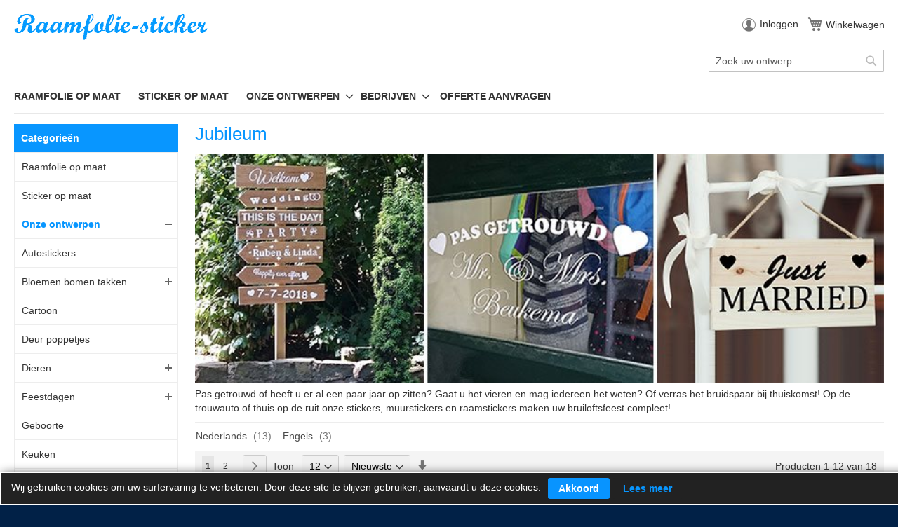

--- FILE ---
content_type: text/html; charset=UTF-8
request_url: https://raamfolie-sticker.nl/raamstickers-muurstickers/tekst-spreuken/jubileum
body_size: 11301
content:
 <!doctype html><html lang="nl"><head >  <meta charset="utf-8"/>
<meta name="title" content="Jubileum tekst raamteksten muursticker raamstickers stickers"/>
<meta name="description" content="Raamfolie-sticker.nl muurstickers raamstickers stickers muurteksten raamteksten trouwtekst leuke jubileum trouwen trouw verjaardag Abraham Sara goud zilver"/>
<meta name="robots" content="INDEX,FOLLOW"/>
<meta name="viewport" content="width=device-width, initial-scale=1"/>
<meta name="format-detection" content="telephone=no"/>
<title>Jubileum tekst raamteksten muursticker raamstickers stickers</title>
<link  rel="stylesheet" type="text/css"  media="all" href="https://raamfolie-sticker.nl/pub/static/version1600323840/_cache/merged/d0fbe15f6ae8e78af053d5bb13ecdc12.min.css" />
<link  rel="stylesheet" type="text/css"  media="screen and (min-width: 768px)" href="https://raamfolie-sticker.nl/pub/static/version1600323840/frontend/Urban/m2-theme/nl_NL/css/styles-l.min.css" />



<link rel="preload" as="font" crossorigin="anonymous" href="https://raamfolie-sticker.nl/pub/static/version1600323840/frontend/Urban/m2-theme/nl_NL/fonts/Luma-Icons.woff2" />
<link  rel="canonical" href="https://raamfolie-sticker.nl/raamstickers-muurstickers/tekst-spreuken/jubileum" />
<link  rel="icon" type="image/x-icon" href="https://raamfolie-sticker.nl/pub/media/favicon/stores/1/raamfolie-sticker.ico" />
<link  rel="shortcut icon" type="image/x-icon" href="https://raamfolie-sticker.nl/pub/media/favicon/stores/1/raamfolie-sticker.ico" />
<!-- Google tag (gtag.js) -->

  </head><body data-container="body" data-mage-init='{"loaderAjax": {}, "loader": { "icon": "https://raamfolie-sticker.nl/pub/static/version1600323840/frontend/Urban/m2-theme/nl_NL/images/loader-2.gif"}}' class="hide-registration-note page-with-filter page-products categorypath-raamstickers-muurstickers-tekst-spreuken-jubileum category-jubileum catalog-category-view page-layout-2columns-left">  <div id="bss-cookie-notice"><p class ='cookie-content'>Wij gebruiken cookies om uw surfervaring te verbeteren. Door deze site te blijven gebruiken, aanvaardt u deze cookies.</p><button class='btn-cookie btn-cookie-accept'>Akkoord</button> <button class='btn-cookie btn-cookie-more-infor'><a href="https://raamfolie-sticker.nl/privacybeleid-cookie" target="_blank">Lees meer</a></button> <p id="autoHideMsg">120000</p></div>               <div class="page-wrapper"><header class="page-header"><div class="header content"> <a class="logo" href="https://raamfolie-sticker.nl/" title="Raamfolie-sticker.nl&#x20;&#x7C;&#x20;Raamstickers&#x20;Muurstickers" aria-label="store logo"><img src="https://raamfolie-sticker.nl/pub/media/logo/stores/1/raamfolie-sticker-groot_1.png" title="Raamfolie-sticker.nl&#x20;&#x7C;&#x20;Raamstickers&#x20;Muurstickers" alt="Raamfolie-sticker.nl&#x20;&#x7C;&#x20;Raamstickers&#x20;Muurstickers" width="280" height="37" /></a> <span data-action="toggle-nav" class="action nav-toggle"><span>Menu</span></span><div class="panel header">  <ul class="header links">  <li class="greet welcome" data-bind="scope: 'customer'"><!-- ko if: customer().fullname --><span class="logged-in" data-bind="text: new String('Welkom, %1!').replace('%1', customer().fullname)"></span> <!-- /ko --><!-- ko ifnot: customer().fullname --><span class="not-logged-in" data-bind='html:""'></span>  <!-- /ko --></li>   <li class="authorization-link"><a rel="nofollow" href="https://raamfolie-sticker.nl/customer/account/login/referer/aHR0cHM6Ly9yYWFtZm9saWUtc3RpY2tlci5ubC9yYWFtc3RpY2tlcnMtbXV1cnN0aWNrZXJzL3Rla3N0LXNwcmV1a2VuL2p1YmlsZXVt/">Inloggen</a></li></ul> <div data-block="minicart" class="minicart-wrapper"><a class="action showcart" href="https://raamfolie-sticker.nl/checkout/cart/" data-bind="scope: 'minicart_content'"><span class="text">Winkelwagen</span> <span class="counter qty empty" data-bind="css: { empty: !!getCartParam('summary_count') == false && !isLoading() }, blockLoader: isLoading"><span class="counter-number"><!-- ko text: getCartParam('summary_count') --><!-- /ko --></span> <span class="counter-label"><!-- ko if: getCartParam('summary_count') --><!-- ko text: getCartParam('summary_count') --><!-- /ko --><!-- ko i18n: 'items' --><!-- /ko --><!-- /ko --></span></span></a>  <div class="block block-minicart" data-role="dropdownDialog" data-mage-init='{"dropdownDialog":{ "appendTo":"[data-block=minicart]", "triggerTarget":".showcart", "timeout": "2000", "closeOnMouseLeave": false, "closeOnEscape": true, "triggerClass":"active", "parentClass":"active", "buttons":[]}}'><div id="minicart-content-wrapper" data-bind="scope: 'minicart_content'"><!-- ko template: getTemplate() --><!-- /ko --></div></div> </div></div>  <div class="block block-search"><div class="block block-content"><form class="form minisearch" id="search_mini_form" action="https://raamfolie-sticker.nl/catalogsearch/result/" method="get"><div class="field search"><label class="label" for="search" data-role="minisearch-label"><span>Zoek</span></label> <div class="control"><input id="search" data-mage-init='{"quickSearch":{ "formSelector":"#search_mini_form", "url":"https://raamfolie-sticker.nl/search/ajax/suggest/", "destinationSelector":"#search_autocomplete"} }' type="text" name="q" value="" placeholder="Zoek&#x20;uw&#x20;ontwerp" class="input-text" maxlength="128" role="combobox" aria-haspopup="false" aria-autocomplete="both" autocomplete="off" aria-expanded="false"/><div id="search_autocomplete" class="search-autocomplete"></div></div></div><div class="actions"><button type="submit" title="Zoek" class="action search" aria-label="Search" ><span>Zoek</span></button></div></form></div></div></div></header>  <div class="sections nav-sections"> <div class="section-items nav-sections-items" data-mage-init='{"tabs":{"openedState":"active"}}'>  <div class="section-item-title nav-sections-item-title" data-role="collapsible"><a class="nav-sections-item-switch" data-toggle="switch" href="#store.menu">Menu</a></div><div class="section-item-content nav-sections-item-content" id="store.menu" data-role="content">  <nav class="navigation" data-action="navigation"><ul data-mage-init='{"menu":{"responsive":true, "expanded":true, "position":{"my":"left top","at":"left bottom"}}}'><li  class="level0 nav-1 category-item first level-top"><a href="https://raamfolie-sticker.nl/raamfolie-op-maat"  class="level-top" ><span>Raamfolie op maat</span></a></li><li  class="level0 nav-2 category-item level-top"><a href="https://raamfolie-sticker.nl/sticker-op-maat"  class="level-top" ><span>Sticker op maat</span></a></li><li  class="level0 nav-3 category-item level-top parent"><a href="https://raamfolie-sticker.nl/raamstickers-muurstickers"  class="level-top" ><span>Onze ontwerpen</span></a><ul class="level0 submenu"><li  class="level1 nav-3-1 category-item first"><a href="https://raamfolie-sticker.nl/raamstickers-muurstickers/autostickers" ><span>Autostickers</span></a></li><li  class="level1 nav-3-2 category-item parent"><a href="https://raamfolie-sticker.nl/raamstickers-muurstickers/bloemen-bomen-takken" ><span>Bloemen bomen takken</span></a><ul class="level1 submenu"><li  class="level2 nav-3-2-1 category-item first"><a href="https://raamfolie-sticker.nl/raamstickers-muurstickers/bloemen-bomen-takken/bloemen" ><span>Bloemen</span></a></li><li  class="level2 nav-3-2-2 category-item"><a href="https://raamfolie-sticker.nl/raamstickers-muurstickers/bloemen-bomen-takken/bomen" ><span>Bomen</span></a></li><li  class="level2 nav-3-2-3 category-item last"><a href="https://raamfolie-sticker.nl/raamstickers-muurstickers/bloemen-bomen-takken/takken" ><span>Takken</span></a></li></ul></li><li  class="level1 nav-3-3 category-item"><a href="https://raamfolie-sticker.nl/raamstickers-muurstickers/cartoon" ><span>Cartoon</span></a></li><li  class="level1 nav-3-4 category-item"><a href="https://raamfolie-sticker.nl/raamstickers-muurstickers/deur-poppetjes" ><span>Deur poppetjes</span></a></li><li  class="level1 nav-3-5 category-item parent"><a href="https://raamfolie-sticker.nl/raamstickers-muurstickers/dieren" ><span>Dieren</span></a><ul class="level1 submenu"><li  class="level2 nav-3-5-1 category-item first"><a href="https://raamfolie-sticker.nl/raamstickers-muurstickers/dieren/apen" ><span>Apen</span></a></li><li  class="level2 nav-3-5-2 category-item"><a href="https://raamfolie-sticker.nl/raamstickers-muurstickers/dieren/beren" ><span>Beren</span></a></li><li  class="level2 nav-3-5-3 category-item"><a href="https://raamfolie-sticker.nl/raamstickers-muurstickers/dieren/dinosaurussen" ><span>Dinosaurussen</span></a></li><li  class="level2 nav-3-5-4 category-item"><a href="https://raamfolie-sticker.nl/raamstickers-muurstickers/dieren/draken" ><span>Draken</span></a></li><li  class="level2 nav-3-5-5 category-item"><a href="https://raamfolie-sticker.nl/raamstickers-muurstickers/dieren/giraffen" ><span>Giraffen</span></a></li><li  class="level2 nav-3-5-6 category-item"><a href="https://raamfolie-sticker.nl/raamstickers-muurstickers/dieren/herten" ><span>Herten</span></a></li><li  class="level2 nav-3-5-7 category-item"><a href="https://raamfolie-sticker.nl/raamstickers-muurstickers/dieren/honden" ><span>Honden</span></a></li><li  class="level2 nav-3-5-8 category-item"><a href="https://raamfolie-sticker.nl/raamstickers-muurstickers/dieren/katten" ><span>Katten</span></a></li><li  class="level2 nav-3-5-9 category-item"><a href="https://raamfolie-sticker.nl/raamstickers-muurstickers/dieren/konijnen" ><span>Konijnen</span></a></li><li  class="level2 nav-3-5-10 category-item"><a href="https://raamfolie-sticker.nl/raamstickers-muurstickers/dieren/leeuwen" ><span>Leeuwen</span></a></li><li  class="level2 nav-3-5-11 category-item"><a href="https://raamfolie-sticker.nl/raamstickers-muurstickers/dieren/olifanten" ><span>Olifanten</span></a></li><li  class="level2 nav-3-5-12 category-item"><a href="https://raamfolie-sticker.nl/raamstickers-muurstickers/dieren/overige-dieren" ><span>Overige</span></a></li><li  class="level2 nav-3-5-13 category-item"><a href="https://raamfolie-sticker.nl/raamstickers-muurstickers/dieren/paarden" ><span>Paarden</span></a></li><li  class="level2 nav-3-5-14 category-item"><a href="https://raamfolie-sticker.nl/raamstickers-muurstickers/dieren/vlinders" ><span>Vlinders</span></a></li><li  class="level2 nav-3-5-15 category-item"><a href="https://raamfolie-sticker.nl/raamstickers-muurstickers/dieren/vogels" ><span>Vogels</span></a></li><li  class="level2 nav-3-5-16 category-item last"><a href="https://raamfolie-sticker.nl/raamstickers-muurstickers/dieren/zeedieren" ><span>Zeedieren</span></a></li></ul></li><li  class="level1 nav-3-6 category-item parent"><a href="https://raamfolie-sticker.nl/raamstickers-muurstickers/feestdagen" ><span>Feestdagen</span></a><ul class="level1 submenu"><li  class="level2 nav-3-6-1 category-item first"><a href="https://raamfolie-sticker.nl/raamstickers-muurstickers/feestdagen/kerst" ><span>Kerst</span></a></li><li  class="level2 nav-3-6-2 category-item last"><a href="https://raamfolie-sticker.nl/raamstickers-muurstickers/feestdagen/sinterklaas-en-zwarte-piet-raamstickers" ><span>Sinterklaas</span></a></li></ul></li><li  class="level1 nav-3-7 category-item"><a href="https://raamfolie-sticker.nl/raamstickers-muurstickers/geboorte" ><span>Geboorte</span></a></li><li  class="level1 nav-3-8 category-item"><a href="https://raamfolie-sticker.nl/raamstickers-muurstickers/keuken" ><span>Keuken</span></a></li><li  class="level1 nav-3-9 category-item parent"><a href="https://raamfolie-sticker.nl/raamstickers-muurstickers/kinderkamer-thema-s" ><span>Kinderkamer thema&#039;s</span></a><ul class="level1 submenu"><li  class="level2 nav-3-9-1 category-item first"><a href="https://raamfolie-sticker.nl/raamstickers-muurstickers/kinderkamer-thema-s/cowboys-en-indianen" ><span>Cowboys en indianen</span></a></li><li  class="level2 nav-3-9-2 category-item"><a href="https://raamfolie-sticker.nl/raamstickers-muurstickers/kinderkamer-thema-s/harry-potter" ><span>Harry Potter</span></a></li><li  class="level2 nav-3-9-3 category-item last"><a href="https://raamfolie-sticker.nl/raamstickers-muurstickers/kinderkamer-thema-s/piraten" ><span>Piraten</span></a></li></ul></li><li  class="level1 nav-3-10 category-item"><a href="https://raamfolie-sticker.nl/raamstickers-muurstickers/klok-stickers-muurstickers" ><span>Klok stickers</span></a></li><li  class="level1 nav-3-11 category-item"><a href="https://raamfolie-sticker.nl/raamstickers-muurstickers/liefde" ><span>Liefde</span></a></li><li  class="level1 nav-3-12 category-item"><a href="https://raamfolie-sticker.nl/raamstickers-muurstickers/muziek" ><span>Muziek</span></a></li><li  class="level1 nav-3-13 category-item"><a href="https://raamfolie-sticker.nl/raamstickers-muurstickers/naamborden" ><span>Naamborden</span></a></li><li  class="level1 nav-3-14 category-item"><a href="https://raamfolie-sticker.nl/raamstickers-muurstickers/ornamenten" ><span>Ornamenten</span></a></li><li  class="level1 nav-3-15 category-item"><a href="https://raamfolie-sticker.nl/raamstickers-muurstickers/overige" ><span>Overige</span></a></li><li  class="level1 nav-3-16 category-item"><a href="https://raamfolie-sticker.nl/raamstickers-muurstickers/set-stickers" ><span>Set stickers</span></a></li><li  class="level1 nav-3-17 category-item"><a href="https://raamfolie-sticker.nl/raamstickers-muurstickers/spiritueel" ><span>Spiritueel</span></a></li><li  class="level1 nav-3-18 category-item parent"><a href="https://raamfolie-sticker.nl/raamstickers-muurstickers/sporten" ><span>Sporten</span></a><ul class="level1 submenu"><li  class="level2 nav-3-18-1 category-item first"><a href="https://raamfolie-sticker.nl/raamstickers-muurstickers/sporten/basketbal" ><span>Basketbal</span></a></li><li  class="level2 nav-3-18-2 category-item"><a href="https://raamfolie-sticker.nl/raamstickers-muurstickers/sporten/dansen" ><span>Dansen</span></a></li><li  class="level2 nav-3-18-3 category-item"><a href="https://raamfolie-sticker.nl/raamstickers-muurstickers/sporten/overige-sporten" ><span>Overige</span></a></li><li  class="level2 nav-3-18-4 category-item last"><a href="https://raamfolie-sticker.nl/raamstickers-muurstickers/sporten/sport-voetbal" ><span>Voetbal</span></a></li></ul></li><li  class="level1 nav-3-19 category-item parent"><a href="https://raamfolie-sticker.nl/raamstickers-muurstickers/steden-e-d" ><span>Steden e.d.</span></a><ul class="level1 submenu"><li  class="level2 nav-3-19-1 category-item first"><a href="https://raamfolie-sticker.nl/raamstickers-muurstickers/steden-e-d/beelden-gebouwen-e-d" ><span>Gebouwen e.d.</span></a></li><li  class="level2 nav-3-19-2 category-item last"><a href="https://raamfolie-sticker.nl/raamstickers-muurstickers/steden-e-d/skyline-s" ><span>Skyline&#039;s</span></a></li></ul></li><li  class="level1 nav-3-20 category-item parent"><a href="https://raamfolie-sticker.nl/raamstickers-muurstickers/tekst-spreuken" ><span>Teksten en spreuken</span></a><ul class="level1 submenu"><li  class="level2 nav-3-20-1 category-item first"><a href="https://raamfolie-sticker.nl/raamstickers-muurstickers/tekst-spreuken/badkamer-teksten" ><span>Badkamer teksten</span></a></li><li  class="level2 nav-3-20-2 category-item"><a href="https://raamfolie-sticker.nl/raamstickers-muurstickers/tekst-spreuken/blokteksten" ><span>Blok teksten</span></a></li><li  class="level2 nav-3-20-3 category-item"><a href="https://raamfolie-sticker.nl/raamstickers-muurstickers/tekst-spreuken/familie-teksten" ><span>Familie teksten</span></a></li><li  class="level2 nav-3-20-4 category-item"><a href="https://raamfolie-sticker.nl/raamstickers-muurstickers/tekst-spreuken/film-teksten" ><span>Film teksten</span></a></li><li  class="level2 nav-3-20-5 category-item"><a href="https://raamfolie-sticker.nl/raamstickers-muurstickers/tekst-spreuken/gedichten" ><span>Gedichten</span></a></li><li  class="level2 nav-3-20-6 category-item"><a href="https://raamfolie-sticker.nl/raamstickers-muurstickers/tekst-spreuken/home-spreuken-teksten" ><span>Home teksten</span></a></li><li  class="level2 nav-3-20-7 category-item"><a href="https://raamfolie-sticker.nl/raamstickers-muurstickers/tekst-spreuken/humor-tekst-spreuken" ><span>Humor</span></a></li><li  class="level2 nav-3-20-8 category-item"><a href="https://raamfolie-sticker.nl/raamstickers-muurstickers/tekst-spreuken/jubileum" ><span>Jubileum</span></a></li><li  class="level2 nav-3-20-9 category-item"><a href="https://raamfolie-sticker.nl/raamstickers-muurstickers/tekst-spreuken/life-teksten-spreuken" ><span>Life teksten</span></a></li><li  class="level2 nav-3-20-10 category-item"><a href="https://raamfolie-sticker.nl/raamstickers-muurstickers/tekst-spreuken/love-teksten" ><span>Love teksten</span></a></li><li  class="level2 nav-3-20-11 category-item"><a href="https://raamfolie-sticker.nl/raamstickers-muurstickers/tekst-spreuken/muziek-dans-teksten" ><span>Muziek dans</span></a></li><li  class="level2 nav-3-20-12 category-item"><a href="https://raamfolie-sticker.nl/raamstickers-muurstickers/tekst-spreuken/eigen-naamsticker" ><span>Vul je naam in</span></a></li><li  class="level2 nav-3-20-13 category-item"><a href="https://raamfolie-sticker.nl/raamstickers-muurstickers/tekst-spreuken/overige-tekst-spreuken" ><span>Overige</span></a></li><li  class="level2 nav-3-20-14 category-item"><a href="https://raamfolie-sticker.nl/raamstickers-muurstickers/tekst-spreuken/recepten" ><span>Recepten</span></a></li><li  class="level2 nav-3-20-15 category-item"><a href="https://raamfolie-sticker.nl/raamstickers-muurstickers/tekst-spreuken/slaapkamer-tekst-en-spreuken" ><span>Slaapkamer</span></a></li><li  class="level2 nav-3-20-16 category-item"><a href="https://raamfolie-sticker.nl/raamstickers-muurstickers/tekst-spreuken/woorden" ><span>Woorden</span></a></li><li  class="level2 nav-3-20-17 category-item last"><a href="https://raamfolie-sticker.nl/raamstickers-muurstickers/tekst-spreuken/woordwolken" ><span>Woordwolken</span></a></li></ul></li><li  class="level1 nav-3-21 category-item"><a href="https://raamfolie-sticker.nl/raamstickers-muurstickers/trapstickers" ><span>Trap stickers</span></a></li><li  class="level1 nav-3-22 category-item"><a href="https://raamfolie-sticker.nl/raamstickers-muurstickers/tribal" ><span>Tribal</span></a></li><li  class="level1 nav-3-23 category-item"><a href="https://raamfolie-sticker.nl/raamstickers-muurstickers/voertuigen" ><span>Voertuigen</span></a></li><li  class="level1 nav-3-24 category-item"><a href="https://raamfolie-sticker.nl/raamstickers-muurstickers/vormen" ><span>Vormen</span></a></li><li  class="level1 nav-3-25 category-item last"><a href="https://raamfolie-sticker.nl/raamstickers-muurstickers/uitverkoop" ><span>Sale 25% korting</span></a></li></ul></li><li  class="level0 nav-4 category-item last level-top parent"><a href="https://raamfolie-sticker.nl/winkels-bedrijven"  class="level-top" ><span>Bedrijven</span></a><ul class="level0 submenu"><li  class="level1 nav-4-1 category-item first"><a href="https://raamfolie-sticker.nl/winkels-bedrijven/korting-stickers" ><span>Korting</span></a></li><li  class="level1 nav-4-2 category-item"><a href="https://raamfolie-sticker.nl/winkels-bedrijven/openingstijden" ><span>Openingstijden</span></a></li><li  class="level1 nav-4-3 category-item"><a href="https://raamfolie-sticker.nl/winkels-bedrijven/overige-winkel-bedrijf-stickers" ><span>Overige</span></a></li><li  class="level1 nav-4-4 category-item last"><a href="https://raamfolie-sticker.nl/winkels-bedrijven/verbodsstickers-verboden-voor-stickers" ><span>Verboden</span></a></li></ul></li> <li class="nav item"><a href="https://raamfolie-sticker.nl/quickrfq/">Offerte aanvragen</a></li></ul></nav></div>  <div class="section-item-title nav-sections-item-title" data-role="collapsible"><a class="nav-sections-item-switch" data-toggle="switch" href="#store.links">Account</a></div><div class="section-item-content nav-sections-item-content" id="store.links" data-role="content"><!-- Account links --></div> </div></div><main id="maincontent" class="page-main"><div class="columns"><div class="category-view">  <div class="page messages"> <div data-placeholder="messages"></div> <div data-bind="scope: 'messages'"><!-- ko if: cookieMessages && cookieMessages.length > 0 --><div role="alert" data-bind="foreach: { data: cookieMessages, as: 'message' }" class="messages"><div data-bind="attr: { class: 'message-' + message.type + ' ' + message.type + ' message', 'data-ui-id': 'message-' + message.type }"><div data-bind="html: message.text"></div></div></div><!-- /ko --><!-- ko if: messages().messages && messages().messages.length > 0 --><div role="alert" data-bind="foreach: { data: messages().messages, as: 'message' }" class="messages"><div data-bind="attr: { class: 'message-' + message.type + ' ' + message.type + ' message', 'data-ui-id': 'message-' + message.type }"><div data-bind="html: message.text"></div></div></div><!-- /ko --></div></div>  <div class="page-title-wrapper"><h1 class="page-title"  id="page-title-heading"   aria-labelledby="page-title-heading&#x20;toolbar-amount" ><span class="base" data-ui-id="page-title-wrapper" >Jubileum</span></h1> </div>   <div class="category-description"><img src="https://raamfolie-sticker.nl/pub/media/afb/cat/Trouwstickers-pas-getrouwd-just-married-met-namen.jpg" alt="Trouwstickers raamstickers stickers jubileum teksten en spreuken" width="100%" height="100%" />

Pas getrouwd of heeft u er al een paar jaar op zitten? Gaat u het vieren en mag iedereen het weten? Of verras het bruidspaar bij thuiskomst! Op de trouwauto of thuis op de ruit onze stickers, muurstickers en raamstickers maken uw bruiloftsfeest compleet!</div>  <div class="block filter"><div class="block-content filter-content">        <dl class="filter-options" id="narrow-by-list">      <dd class="filter-options-content">  <ol class="items"> <li class="item"> <a href="https://raamfolie-sticker.nl/raamstickers-muurstickers/tekst-spreuken/jubileum?Taal=28">Nederlands  <span class="count">13<span class="filter-count-label"> artikel</span></span> </a> </li>  <li class="item"> <a href="https://raamfolie-sticker.nl/raamstickers-muurstickers/tekst-spreuken/jubileum?Taal=29">Engels  <span class="count">3<span class="filter-count-label"> artikel</span></span> </a> </li> </ol></dd>   </dl></div></div>  </div><div class="column main"><input name="form_key" type="hidden" value="5O5lrMutoXhAPDaZ" />               <div class="toolbar toolbar-products" data-mage-init='{"productListToolbarForm":{"mode":"product_list_mode","direction":"product_list_dir","order":"product_list_order","limit":"product_list_limit","modeDefault":"grid","directionDefault":"desc","orderDefault":"position","limitDefault":"12","url":"https:\/\/raamfolie-sticker.nl\/raamstickers-muurstickers\/tekst-spreuken\/jubileum","formKey":"5O5lrMutoXhAPDaZ","post":false}}'>      <div class="pages"><strong class="label pages-label" id="paging-label">Pagina</strong> <ul class="items pages-items" aria-labelledby="paging-label">     <li class="item current"><strong class="page"><span class="label">U lees momenteel pagina</span> <span>1</span></strong></li>    <li class="item"><a href="https://raamfolie-sticker.nl/raamstickers-muurstickers/tekst-spreuken/jubileum?p=2" class="page"><span class="label">Pagina</span> <span>2</span></a></li>      <li class="item pages-item-next"> <a class="action  next" href="https://raamfolie-sticker.nl/raamstickers-muurstickers/tekst-spreuken/jubileum?p=2" title="Volgende"><span class="label">Pagina</span> <span>Volgende</span></a></li> </ul></div>      <p class="toolbar-amount" id="toolbar-amount"> Producten <span class="toolbar-number">1</span>-<span class="toolbar-number">12</span> van <span class="toolbar-number">18</span> </p> <div class="toolbar-klein">  <div class="field limiter"><label class="label" for="limiter"><span>Toon</span></label> <div class="control"><select id="limiter" data-role="limiter" class="limiter-options"> <option value="12" selected="selected">12</option> <option value="24">24</option> <option value="36">36</option></select></div></div>    <div class="toolbar-sorter sorter"><select id="sorter" data-role="sorter" class="sorter-options"> <option value="position"  selected="selected"  >Nieuwste</option> <option value="name"  >A t/m Z</option> <option value="price"  >Prijs</option></select>  <a title="Van laag naar hoog sorteren" href="#" class="action sorter-action sort-desc" data-role="direction-switcher" data-value="asc"><span>Van laag naar hoog sorteren</span></a> </div> </div></div>   <div class="products wrapper grid products-grid"><ol class="products list items product-items">  <li class="item product product-item"><div class="product-item-info" data-container="product-grid">  <a href="https://raamfolie-sticker.nl/pas-op-getrouwd" class="product photo product-item-photo" tabindex="-1">  <span class="product-image-container" style="width:240px;"><span class="product-image-wrapper" style="padding-bottom: 100%;"><img class="product-image-photo"  src="https://raamfolie-sticker.nl/pub/media/catalog/product/cache/51c3d7384c532324fdbc9cb9458219a1/p/a/pas_op_getrouwd.jpg" max-width="240" max-height="240" alt="Pas op! getrouwd"/></span></span></a> <div class="product details product-item-details"> <strong class="product name product-item-name"><a class="product-item-link" href="https://raamfolie-sticker.nl/pas-op-getrouwd">Pas op! getrouwd</a></strong> <div class="price-box price-final_price" data-role="priceBox" data-product-id="28567" data-price-box="product-id-28567"> <span class="normal-price">  <span class="price-container price-final_price&#x20;tax" > <span class="price-label">Vanaf</span>  <span  id="product-price-28567"  data-price-amount="17.95" data-price-type="finalPrice" class="price-wrapper " ><span class="price">€ 17,95</span></span>  </span></span>  </div> <a class="primary action" href="https://raamfolie-sticker.nl/pas-op-getrouwd"><span>Bekijk details</span></a></div></div></li>  <li class="item product product-item"><div class="product-item-info" data-container="product-grid">  <a href="https://raamfolie-sticker.nl/wij-gaan-trouwen-stempel" class="product photo product-item-photo" tabindex="-1">  <span class="product-image-container" style="width:240px;"><span class="product-image-wrapper" style="padding-bottom: 100%;"><img class="product-image-photo"  src="https://raamfolie-sticker.nl/pub/media/catalog/product/cache/51c3d7384c532324fdbc9cb9458219a1/w/i/wij_gaan_trouwen_stempel.jpg" max-width="240" max-height="240" alt="Wij gaan trouwen stempel"/></span></span></a> <div class="product details product-item-details"> <strong class="product name product-item-name"><a class="product-item-link" href="https://raamfolie-sticker.nl/wij-gaan-trouwen-stempel">Wij gaan trouwen stempel</a></strong> <div class="price-box price-final_price" data-role="priceBox" data-product-id="27412" data-price-box="product-id-27412"> <span class="normal-price">  <span class="price-container price-final_price&#x20;tax" > <span class="price-label">Vanaf</span>  <span  id="product-price-27412"  data-price-amount="11.95" data-price-type="finalPrice" class="price-wrapper " ><span class="price">€ 11,95</span></span>  </span></span>  </div> <a class="primary action" href="https://raamfolie-sticker.nl/wij-gaan-trouwen-stempel"><span>Bekijk details</span></a></div></div></li>  <li class="item product product-item"><div class="product-item-info" data-container="product-grid">  <a href="https://raamfolie-sticker.nl/30-jaar-drie-keer-tien" class="product photo product-item-photo" tabindex="-1">  <span class="product-image-container" style="width:240px;"><span class="product-image-wrapper" style="padding-bottom: 100%;"><img class="product-image-photo"  src="https://raamfolie-sticker.nl/pub/media/catalog/product/cache/51c3d7384c532324fdbc9cb9458219a1/3/0/30_jaar_drie_keer_tien.jpg" max-width="240" max-height="240" alt="30 jaar drie keer tien"/></span></span></a> <div class="product details product-item-details"> <strong class="product name product-item-name"><a class="product-item-link" href="https://raamfolie-sticker.nl/30-jaar-drie-keer-tien">30 jaar drie keer tien</a></strong> <div class="price-box price-final_price" data-role="priceBox" data-product-id="26362" data-price-box="product-id-26362"> <span class="normal-price">  <span class="price-container price-final_price&#x20;tax" > <span class="price-label">Vanaf</span>  <span  id="product-price-26362"  data-price-amount="24.95" data-price-type="finalPrice" class="price-wrapper " ><span class="price">€ 24,95</span></span>  </span></span>  </div> <a class="primary action" href="https://raamfolie-sticker.nl/30-jaar-drie-keer-tien"><span>Bekijk details</span></a></div></div></li>  <li class="item product product-item"><div class="product-item-info" data-container="product-grid">  <a href="https://raamfolie-sticker.nl/wedding" class="product photo product-item-photo" tabindex="-1">  <span class="product-image-container" style="width:240px;"><span class="product-image-wrapper" style="padding-bottom: 100%;"><img class="product-image-photo"  src="https://raamfolie-sticker.nl/pub/media/catalog/product/cache/51c3d7384c532324fdbc9cb9458219a1/m/a/maak_uw_keuze_wedding_met_pijl.jpg" max-width="240" max-height="240" alt="Wedding"/></span></span></a> <div class="product details product-item-details"> <strong class="product name product-item-name"><a class="product-item-link" href="https://raamfolie-sticker.nl/wedding">Wedding</a></strong> <div class="price-box price-final_price" data-role="priceBox" data-product-id="23468" data-price-box="product-id-23468"> <span class="normal-price">  <span class="price-container price-final_price&#x20;tax" > <span class="price-label">Vanaf</span>  <span  id="product-price-23468"  data-price-amount="15.95" data-price-type="finalPrice" class="price-wrapper " ><span class="price">€ 15,95</span></span>  </span></span>  </div> <a class="primary action" href="https://raamfolie-sticker.nl/wedding"><span>Bekijk details</span></a></div></div></li>  <li class="item product product-item"><div class="product-item-info" data-container="product-grid">  <a href="https://raamfolie-sticker.nl/getrouwd-datum-en-namen" class="product photo product-item-photo" tabindex="-1">  <span class="product-image-container" style="width:240px;"><span class="product-image-wrapper" style="padding-bottom: 100%;"><img class="product-image-photo"  src="https://raamfolie-sticker.nl/pub/media/catalog/product/cache/51c3d7384c532324fdbc9cb9458219a1/5/_/5_jaar_getrouwd_sticker.jpg" max-width="240" max-height="240" alt="Keuze Getrouwd 5 jaar raamsticker sticker"/></span></span></a> <div class="product details product-item-details"> <strong class="product name product-item-name"><a class="product-item-link" href="https://raamfolie-sticker.nl/getrouwd-datum-en-namen">Getrouwd datum en namen</a></strong> <div class="price-box price-final_price" data-role="priceBox" data-product-id="22002" data-price-box="product-id-22002"> <span class="normal-price">  <span class="price-container price-final_price&#x20;tax" > <span class="price-label">Vanaf</span>  <span  id="product-price-22002"  data-price-amount="24.95" data-price-type="finalPrice" class="price-wrapper " ><span class="price">€ 24,95</span></span>  </span></span>  </div> <a class="primary action" href="https://raamfolie-sticker.nl/getrouwd-datum-en-namen"><span>Bekijk details</span></a></div></div></li>  <li class="item product product-item"><div class="product-item-info" data-container="product-grid">  <a href="https://raamfolie-sticker.nl/pas-getrouwd-datum-en-namen" class="product photo product-item-photo" tabindex="-1">  <span class="product-image-container" style="width:240px;"><span class="product-image-wrapper" style="padding-bottom: 100%;"><img class="product-image-photo"  src="https://raamfolie-sticker.nl/pub/media/catalog/product/cache/51c3d7384c532324fdbc9cb9458219a1/p/a/pas_getrouwd_datum_en_namen.jpg" max-width="240" max-height="240" alt="Pas getrouwd datum en namen muursticker raamsticker trouwsticker"/></span></span></a> <div class="product details product-item-details"> <strong class="product name product-item-name"><a class="product-item-link" href="https://raamfolie-sticker.nl/pas-getrouwd-datum-en-namen">Pas getrouwd datum en namen</a></strong> <div class="price-box price-final_price" data-role="priceBox" data-product-id="21687" data-price-box="product-id-21687"> <span class="normal-price">  <span class="price-container price-final_price&#x20;tax" > <span class="price-label">Vanaf</span>  <span  id="product-price-21687"  data-price-amount="20.95" data-price-type="finalPrice" class="price-wrapper " ><span class="price">€ 20,95</span></span>  </span></span>  </div> <a class="primary action" href="https://raamfolie-sticker.nl/pas-getrouwd-datum-en-namen"><span>Bekijk details</span></a></div></div></li>  <li class="item product product-item"><div class="product-item-info" data-container="product-grid">  <a href="https://raamfolie-sticker.nl/pas-getrouwd-stempel" class="product photo product-item-photo" tabindex="-1">  <span class="product-image-container" style="width:240px;"><span class="product-image-wrapper" style="padding-bottom: 100%;"><img class="product-image-photo"  src="https://raamfolie-sticker.nl/pub/media/catalog/product/cache/51c3d7384c532324fdbc9cb9458219a1/p/a/pas_getrouwd_stempel_1.jpg" max-width="240" max-height="240" alt="Pas getrouwd stempel"/></span></span></a> <div class="product details product-item-details"> <strong class="product name product-item-name"><a class="product-item-link" href="https://raamfolie-sticker.nl/pas-getrouwd-stempel">Pas getrouwd stempel</a></strong> <div class="price-box price-final_price" data-role="priceBox" data-product-id="20196" data-price-box="product-id-20196"> <span class="normal-price">  <span class="price-container price-final_price&#x20;tax" > <span class="price-label">Vanaf</span>  <span  id="product-price-20196"  data-price-amount="11.95" data-price-type="finalPrice" class="price-wrapper " ><span class="price">€ 11,95</span></span>  </span></span>  </div> <a class="primary action" href="https://raamfolie-sticker.nl/pas-getrouwd-stempel"><span>Bekijk details</span></a></div></div></li>  <li class="item product product-item"><div class="product-item-info" data-container="product-grid">  <a href="https://raamfolie-sticker.nl/65-jaar-brandgevaar" class="product photo product-item-photo" tabindex="-1">  <span class="product-image-container" style="width:240px;"><span class="product-image-wrapper" style="padding-bottom: 100%;"><img class="product-image-photo"  src="https://raamfolie-sticker.nl/pub/media/catalog/product/cache/51c3d7384c532324fdbc9cb9458219a1/6/5/65_jaar_brandgevaar.jpg" max-width="240" max-height="240" alt="65 jaar brandgevaar verjaardag sticker"/></span></span></a> <div class="product details product-item-details"> <strong class="product name product-item-name"><a class="product-item-link" href="https://raamfolie-sticker.nl/65-jaar-brandgevaar">65 jaar brandgevaar</a></strong> <div class="price-box price-final_price" data-role="priceBox" data-product-id="19377" data-price-box="product-id-19377"> <span class="normal-price">  <span class="price-container price-final_price&#x20;tax" > <span class="price-label">Vanaf</span>  <span  id="product-price-19377"  data-price-amount="16.95" data-price-type="finalPrice" class="price-wrapper " ><span class="price">€ 16,95</span></span>  </span></span>  </div> <a class="primary action" href="https://raamfolie-sticker.nl/65-jaar-brandgevaar"><span>Bekijk details</span></a></div></div></li>  <li class="item product product-item"><div class="product-item-info" data-container="product-grid">  <a href="https://raamfolie-sticker.nl/abraham" class="product photo product-item-photo" tabindex="-1">  <span class="product-image-container" style="width:240px;"><span class="product-image-wrapper" style="padding-bottom: 100%;"><img class="product-image-photo"  src="https://raamfolie-sticker.nl/pub/media/catalog/product/cache/51c3d7384c532324fdbc9cb9458219a1/a/b/abraham.jpg" max-width="240" max-height="240" alt="Abraham"/></span></span></a> <div class="product details product-item-details"> <strong class="product name product-item-name"><a class="product-item-link" href="https://raamfolie-sticker.nl/abraham">Abraham</a></strong> <div class="price-box price-final_price" data-role="priceBox" data-product-id="19356" data-price-box="product-id-19356"> <span class="normal-price">  <span class="price-container price-final_price&#x20;tax" > <span class="price-label">Vanaf</span>  <span  id="product-price-19356"  data-price-amount="11.95" data-price-type="finalPrice" class="price-wrapper " ><span class="price">€ 11,95</span></span>  </span></span>  </div> <a class="primary action" href="https://raamfolie-sticker.nl/abraham"><span>Bekijk details</span></a></div></div></li>  <li class="item product product-item"><div class="product-item-info" data-container="product-grid">  <a href="https://raamfolie-sticker.nl/pas-getrouwd-hartjes" class="product photo product-item-photo" tabindex="-1">  <span class="product-image-container" style="width:240px;"><span class="product-image-wrapper" style="padding-bottom: 100%;"><img class="product-image-photo"  src="https://raamfolie-sticker.nl/pub/media/catalog/product/cache/51c3d7384c532324fdbc9cb9458219a1/p/a/pas_getrouwd_1_1.jpg" max-width="240" max-height="240" alt="Pas getrouwd hartjes"/></span></span></a> <div class="product details product-item-details"> <strong class="product name product-item-name"><a class="product-item-link" href="https://raamfolie-sticker.nl/pas-getrouwd-hartjes">Pas getrouwd hartjes</a></strong> <div class="price-box price-final_price" data-role="priceBox" data-product-id="19209" data-price-box="product-id-19209"> <span class="normal-price">  <span class="price-container price-final_price&#x20;tax" > <span class="price-label">Vanaf</span>  <span  id="product-price-19209"  data-price-amount="14.95" data-price-type="finalPrice" class="price-wrapper " ><span class="price">€ 14,95</span></span>  </span></span>  </div> <a class="primary action" href="https://raamfolie-sticker.nl/pas-getrouwd-hartjes"><span>Bekijk details</span></a></div></div></li>  <li class="item product product-item"><div class="product-item-info" data-container="product-grid">  <a href="https://raamfolie-sticker.nl/pas-getrouwd" class="product photo product-item-photo" tabindex="-1">  <span class="product-image-container" style="width:240px;"><span class="product-image-wrapper" style="padding-bottom: 100%;"><img class="product-image-photo"  src="https://raamfolie-sticker.nl/pub/media/catalog/product/cache/51c3d7384c532324fdbc9cb9458219a1/p/a/pas_getrouwd2.jpg" max-width="240" max-height="240" alt="Pas getrouwd"/></span></span></a> <div class="product details product-item-details"> <strong class="product name product-item-name"><a class="product-item-link" href="https://raamfolie-sticker.nl/pas-getrouwd">Pas getrouwd</a></strong> <div class="price-box price-final_price" data-role="priceBox" data-product-id="19188" data-price-box="product-id-19188"> <span class="normal-price">  <span class="price-container price-final_price&#x20;tax" > <span class="price-label">Vanaf</span>  <span  id="product-price-19188"  data-price-amount="20.95" data-price-type="finalPrice" class="price-wrapper " ><span class="price">€ 20,95</span></span>  </span></span>  </div> <a class="primary action" href="https://raamfolie-sticker.nl/pas-getrouwd"><span>Bekijk details</span></a></div></div></li>  <li class="item product product-item"><div class="product-item-info" data-container="product-grid">  <a href="https://raamfolie-sticker.nl/just-married-hart-en-kroon" class="product photo product-item-photo" tabindex="-1">  <span class="product-image-container" style="width:240px;"><span class="product-image-wrapper" style="padding-bottom: 100%;"><img class="product-image-photo"  src="https://raamfolie-sticker.nl/pub/media/catalog/product/cache/51c3d7384c532324fdbc9cb9458219a1/j/u/just_married_1.jpg" max-width="240" max-height="240" alt="Just married hart en kroon autosticker deursticker "/></span></span></a> <div class="product details product-item-details"> <strong class="product name product-item-name"><a class="product-item-link" href="https://raamfolie-sticker.nl/just-married-hart-en-kroon">Just married hart en kroon</a></strong> <div class="price-box price-final_price" data-role="priceBox" data-product-id="19062" data-price-box="product-id-19062"> <span class="normal-price">  <span class="price-container price-final_price&#x20;tax" > <span class="price-label">Vanaf</span>  <span  id="product-price-19062"  data-price-amount="9.95" data-price-type="finalPrice" class="price-wrapper " ><span class="price">€ 9,95</span></span>  </span></span>  </div> <a class="primary action" href="https://raamfolie-sticker.nl/just-married-hart-en-kroon"><span>Bekijk details</span></a></div></div></li> </ol></div>    <div class="toolbar toolbar-products" data-mage-init='{"productListToolbarForm":{"mode":"product_list_mode","direction":"product_list_dir","order":"product_list_order","limit":"product_list_limit","modeDefault":"grid","directionDefault":"desc","orderDefault":"position","limitDefault":"12","url":"https:\/\/raamfolie-sticker.nl\/raamstickers-muurstickers\/tekst-spreuken\/jubileum","formKey":"5O5lrMutoXhAPDaZ","post":false}}'>      <div class="pages"><strong class="label pages-label" id="paging-label">Pagina</strong> <ul class="items pages-items" aria-labelledby="paging-label">     <li class="item current"><strong class="page"><span class="label">U lees momenteel pagina</span> <span>1</span></strong></li>    <li class="item"><a href="https://raamfolie-sticker.nl/raamstickers-muurstickers/tekst-spreuken/jubileum?p=2" class="page"><span class="label">Pagina</span> <span>2</span></a></li>      <li class="item pages-item-next"> <a class="action  next" href="https://raamfolie-sticker.nl/raamstickers-muurstickers/tekst-spreuken/jubileum?p=2" title="Volgende"><span class="label">Pagina</span> <span>Volgende</span></a></li> </ul></div>      <p class="toolbar-amount" id="toolbar-amount"> Producten <span class="toolbar-number">1</span>-<span class="toolbar-number">12</span> van <span class="toolbar-number">18</span> </p> <div class="toolbar-klein">  <div class="field limiter"><label class="label" for="limiter"><span>Toon</span></label> <div class="control"><select id="limiter" data-role="limiter" class="limiter-options"> <option value="12" selected="selected">12</option> <option value="24">24</option> <option value="36">36</option></select></div></div>    <div class="toolbar-sorter sorter"><select id="sorter" data-role="sorter" class="sorter-options"> <option value="position"  selected="selected"  >Nieuwste</option> <option value="name"  >A t/m Z</option> <option value="price"  >Prijs</option></select>  <a title="Van laag naar hoog sorteren" href="#" class="action sorter-action sort-desc" data-role="direction-switcher" data-value="asc"><span>Van laag naar hoog sorteren</span></a> </div> </div></div>      </div><div class="sidebar sidebar-main"><div class="c-sidebar c-sidebar--categories"> <div class="sidebar-title">Categorieën</div><div class="sidebar-content"><ul class="o-list"> <li class="level0"><a href="https://raamfolie-sticker.nl/raamfolie-op-maat" title="Raamfolie op maat" class="">Raamfolie op maat</a>  </li>  <li class="level0"><a href="https://raamfolie-sticker.nl/sticker-op-maat" title="Sticker op maat" class="">Sticker op maat</a>  </li>  <li class="level0 active"><a href="https://raamfolie-sticker.nl/raamstickers-muurstickers" title="Onze ontwerpen" class=" active">Onze ontwerpen</a>  <span class="expand"><i class="fa fa-minus"></i></span>  <ul class="o-list o-list--unstyled"><li class="level1"><a href="https://raamfolie-sticker.nl/raamstickers-muurstickers/autostickers" title="Autostickers" class="">Autostickers</a></li><li class="level1"><a href="https://raamfolie-sticker.nl/raamstickers-muurstickers/bloemen-bomen-takken" title="Bloemen bomen takken" class="">Bloemen bomen takken</a><span class="expand"><i class="fa fa-plus"></i></span><ul class="o-list o-list--unstyled"><li class="level2"><a href="https://raamfolie-sticker.nl/raamstickers-muurstickers/bloemen-bomen-takken/bloemen" title="Bloemen" class="">Bloemen</a></li><li class="level2"><a href="https://raamfolie-sticker.nl/raamstickers-muurstickers/bloemen-bomen-takken/bomen" title="Bomen" class="">Bomen</a></li><li class="level2"><a href="https://raamfolie-sticker.nl/raamstickers-muurstickers/bloemen-bomen-takken/takken" title="Takken" class="">Takken</a></li></ul></li><li class="level1"><a href="https://raamfolie-sticker.nl/raamstickers-muurstickers/cartoon" title="Cartoon" class="">Cartoon</a></li><li class="level1"><a href="https://raamfolie-sticker.nl/raamstickers-muurstickers/deur-poppetjes" title="Deur poppetjes" class="">Deur poppetjes</a></li><li class="level1"><a href="https://raamfolie-sticker.nl/raamstickers-muurstickers/dieren" title="Dieren" class="">Dieren</a><span class="expand"><i class="fa fa-plus"></i></span><ul class="o-list o-list--unstyled"><li class="level2"><a href="https://raamfolie-sticker.nl/raamstickers-muurstickers/dieren/apen" title="Apen" class="">Apen</a></li><li class="level2"><a href="https://raamfolie-sticker.nl/raamstickers-muurstickers/dieren/beren" title="Beren" class="">Beren</a></li><li class="level2"><a href="https://raamfolie-sticker.nl/raamstickers-muurstickers/dieren/dinosaurussen" title="Dinosaurussen" class="">Dinosaurussen</a></li><li class="level2"><a href="https://raamfolie-sticker.nl/raamstickers-muurstickers/dieren/draken" title="Draken" class="">Draken</a></li><li class="level2"><a href="https://raamfolie-sticker.nl/raamstickers-muurstickers/dieren/giraffen" title="Giraffen" class="">Giraffen</a></li><li class="level2"><a href="https://raamfolie-sticker.nl/raamstickers-muurstickers/dieren/herten" title="Herten" class="">Herten</a></li><li class="level2"><a href="https://raamfolie-sticker.nl/raamstickers-muurstickers/dieren/honden" title="Honden" class="">Honden</a></li><li class="level2"><a href="https://raamfolie-sticker.nl/raamstickers-muurstickers/dieren/katten" title="Katten" class="">Katten</a></li><li class="level2"><a href="https://raamfolie-sticker.nl/raamstickers-muurstickers/dieren/konijnen" title="Konijnen" class="">Konijnen</a></li><li class="level2"><a href="https://raamfolie-sticker.nl/raamstickers-muurstickers/dieren/leeuwen" title="Leeuwen" class="">Leeuwen</a></li><li class="level2"><a href="https://raamfolie-sticker.nl/raamstickers-muurstickers/dieren/olifanten" title="Olifanten" class="">Olifanten</a></li><li class="level2"><a href="https://raamfolie-sticker.nl/raamstickers-muurstickers/dieren/overige-dieren" title="Overige" class="">Overige</a></li><li class="level2"><a href="https://raamfolie-sticker.nl/raamstickers-muurstickers/dieren/paarden" title="Paarden" class="">Paarden</a></li><li class="level2"><a href="https://raamfolie-sticker.nl/raamstickers-muurstickers/dieren/vlinders" title="Vlinders" class="">Vlinders</a></li><li class="level2"><a href="https://raamfolie-sticker.nl/raamstickers-muurstickers/dieren/vogels" title="Vogels" class="">Vogels</a></li><li class="level2"><a href="https://raamfolie-sticker.nl/raamstickers-muurstickers/dieren/zeedieren" title="Zeedieren" class="">Zeedieren</a></li></ul></li><li class="level1"><a href="https://raamfolie-sticker.nl/raamstickers-muurstickers/feestdagen" title="Feestdagen" class="">Feestdagen</a><span class="expand"><i class="fa fa-plus"></i></span><ul class="o-list o-list--unstyled"><li class="level2"><a href="https://raamfolie-sticker.nl/raamstickers-muurstickers/feestdagen/kerst" title="Kerst" class="">Kerst</a></li><li class="level2"><a href="https://raamfolie-sticker.nl/raamstickers-muurstickers/feestdagen/sinterklaas-en-zwarte-piet-raamstickers" title="Sinterklaas" class="">Sinterklaas</a></li></ul></li><li class="level1"><a href="https://raamfolie-sticker.nl/raamstickers-muurstickers/geboorte" title="Geboorte" class="">Geboorte</a></li><li class="level1"><a href="https://raamfolie-sticker.nl/raamstickers-muurstickers/keuken" title="Keuken" class="">Keuken</a></li><li class="level1"><a href="https://raamfolie-sticker.nl/raamstickers-muurstickers/kinderkamer-thema-s" title="Kinderkamer thema's" class="">Kinderkamer thema's</a><span class="expand"><i class="fa fa-plus"></i></span><ul class="o-list o-list--unstyled"><li class="level2"><a href="https://raamfolie-sticker.nl/raamstickers-muurstickers/kinderkamer-thema-s/cowboys-en-indianen" title="Cowboys en indianen" class="">Cowboys en indianen</a></li><li class="level2"><a href="https://raamfolie-sticker.nl/raamstickers-muurstickers/kinderkamer-thema-s/harry-potter" title="Harry Potter" class="">Harry Potter</a></li><li class="level2"><a href="https://raamfolie-sticker.nl/raamstickers-muurstickers/kinderkamer-thema-s/piraten" title="Piraten" class="">Piraten</a></li></ul></li><li class="level1"><a href="https://raamfolie-sticker.nl/raamstickers-muurstickers/klok-stickers-muurstickers" title="Klok stickers" class="">Klok stickers</a></li><li class="level1"><a href="https://raamfolie-sticker.nl/raamstickers-muurstickers/liefde" title="Liefde" class="">Liefde</a></li><li class="level1"><a href="https://raamfolie-sticker.nl/raamstickers-muurstickers/muziek" title="Muziek" class="">Muziek</a></li><li class="level1"><a href="https://raamfolie-sticker.nl/raamstickers-muurstickers/naamborden" title="Naamborden" class="">Naamborden</a></li><li class="level1"><a href="https://raamfolie-sticker.nl/raamstickers-muurstickers/ornamenten" title="Ornamenten" class="">Ornamenten</a></li><li class="level1"><a href="https://raamfolie-sticker.nl/raamstickers-muurstickers/overige" title="Overige" class="">Overige</a></li><li class="level1"><a href="https://raamfolie-sticker.nl/raamstickers-muurstickers/set-stickers" title="Set stickers" class="">Set stickers</a></li><li class="level1"><a href="https://raamfolie-sticker.nl/raamstickers-muurstickers/spiritueel" title="Spiritueel" class="">Spiritueel</a></li><li class="level1"><a href="https://raamfolie-sticker.nl/raamstickers-muurstickers/sporten" title="Sporten" class="">Sporten</a><span class="expand"><i class="fa fa-plus"></i></span><ul class="o-list o-list--unstyled"><li class="level2"><a href="https://raamfolie-sticker.nl/raamstickers-muurstickers/sporten/basketbal" title="Basketbal" class="">Basketbal</a></li><li class="level2"><a href="https://raamfolie-sticker.nl/raamstickers-muurstickers/sporten/dansen" title="Dansen" class="">Dansen</a></li><li class="level2"><a href="https://raamfolie-sticker.nl/raamstickers-muurstickers/sporten/overige-sporten" title="Overige" class="">Overige</a></li><li class="level2"><a href="https://raamfolie-sticker.nl/raamstickers-muurstickers/sporten/sport-voetbal" title="Voetbal" class="">Voetbal</a></li></ul></li><li class="level1"><a href="https://raamfolie-sticker.nl/raamstickers-muurstickers/steden-e-d" title="Steden e.d." class="">Steden e.d.</a><span class="expand"><i class="fa fa-plus"></i></span><ul class="o-list o-list--unstyled"><li class="level2"><a href="https://raamfolie-sticker.nl/raamstickers-muurstickers/steden-e-d/beelden-gebouwen-e-d" title="Gebouwen e.d." class="">Gebouwen e.d.</a></li><li class="level2"><a href="https://raamfolie-sticker.nl/raamstickers-muurstickers/steden-e-d/skyline-s" title="Skyline's" class="">Skyline's</a></li></ul></li><li class="level1 active"><a href="https://raamfolie-sticker.nl/raamstickers-muurstickers/tekst-spreuken" title="Teksten en spreuken" class="is-active">Teksten en spreuken</a><span class="expanded"><i class="fa fa-minus"></i></span><ul class="o-list o-list--unstyled"><li class="level2"><a href="https://raamfolie-sticker.nl/raamstickers-muurstickers/tekst-spreuken/badkamer-teksten" title="Badkamer teksten" class="">Badkamer teksten</a></li><li class="level2"><a href="https://raamfolie-sticker.nl/raamstickers-muurstickers/tekst-spreuken/blokteksten" title="Blok teksten" class="">Blok teksten</a></li><li class="level2"><a href="https://raamfolie-sticker.nl/raamstickers-muurstickers/tekst-spreuken/familie-teksten" title="Familie teksten" class="">Familie teksten</a></li><li class="level2"><a href="https://raamfolie-sticker.nl/raamstickers-muurstickers/tekst-spreuken/film-teksten" title="Film teksten" class="">Film teksten</a></li><li class="level2"><a href="https://raamfolie-sticker.nl/raamstickers-muurstickers/tekst-spreuken/gedichten" title="Gedichten" class="">Gedichten</a></li><li class="level2"><a href="https://raamfolie-sticker.nl/raamstickers-muurstickers/tekst-spreuken/home-spreuken-teksten" title="Home teksten" class="">Home teksten</a></li><li class="level2"><a href="https://raamfolie-sticker.nl/raamstickers-muurstickers/tekst-spreuken/humor-tekst-spreuken" title="Humor" class="">Humor</a></li><li class="level2 active"><a href="https://raamfolie-sticker.nl/raamstickers-muurstickers/tekst-spreuken/jubileum" title="Jubileum" class="is-active">Jubileum</a></li><li class="level2"><a href="https://raamfolie-sticker.nl/raamstickers-muurstickers/tekst-spreuken/life-teksten-spreuken" title="Life teksten" class="">Life teksten</a></li><li class="level2"><a href="https://raamfolie-sticker.nl/raamstickers-muurstickers/tekst-spreuken/love-teksten" title="Love teksten" class="">Love teksten</a></li><li class="level2"><a href="https://raamfolie-sticker.nl/raamstickers-muurstickers/tekst-spreuken/muziek-dans-teksten" title="Muziek dans" class="">Muziek dans</a></li><li class="level2"><a href="https://raamfolie-sticker.nl/raamstickers-muurstickers/tekst-spreuken/eigen-naamsticker" title="Vul je naam in" class="">Vul je naam in</a></li><li class="level2"><a href="https://raamfolie-sticker.nl/raamstickers-muurstickers/tekst-spreuken/overige-tekst-spreuken" title="Overige" class="">Overige</a></li><li class="level2"><a href="https://raamfolie-sticker.nl/raamstickers-muurstickers/tekst-spreuken/recepten" title="Recepten" class="">Recepten</a></li><li class="level2"><a href="https://raamfolie-sticker.nl/raamstickers-muurstickers/tekst-spreuken/slaapkamer-tekst-en-spreuken" title="Slaapkamer" class="">Slaapkamer</a></li><li class="level2"><a href="https://raamfolie-sticker.nl/raamstickers-muurstickers/tekst-spreuken/woorden" title="Woorden" class="">Woorden</a></li><li class="level2"><a href="https://raamfolie-sticker.nl/raamstickers-muurstickers/tekst-spreuken/woordwolken" title="Woordwolken" class="">Woordwolken</a></li></ul></li><li class="level1"><a href="https://raamfolie-sticker.nl/raamstickers-muurstickers/trapstickers" title="Trap stickers" class="">Trap stickers</a></li><li class="level1"><a href="https://raamfolie-sticker.nl/raamstickers-muurstickers/tribal" title="Tribal" class="">Tribal</a></li><li class="level1"><a href="https://raamfolie-sticker.nl/raamstickers-muurstickers/voertuigen" title="Voertuigen" class="">Voertuigen</a></li><li class="level1"><a href="https://raamfolie-sticker.nl/raamstickers-muurstickers/vormen" title="Vormen" class="">Vormen</a></li><li class="level1"><a href="https://raamfolie-sticker.nl/raamstickers-muurstickers/uitverkoop" title="Sale 25% korting" class="">Sale 25% korting</a></li></ul></li>  <li class="level0"><a href="https://raamfolie-sticker.nl/winkels-bedrijven" title="Bedrijven" class="">Bedrijven</a>  <span class="expand"><i class="fa fa-plus"></i></span>  <ul class="o-list o-list--unstyled"><li class="level1"><a href="https://raamfolie-sticker.nl/winkels-bedrijven/korting-stickers" title="Korting" class="">Korting</a></li><li class="level1"><a href="https://raamfolie-sticker.nl/winkels-bedrijven/openingstijden" title="Openingstijden" class="">Openingstijden</a></li><li class="level1"><a href="https://raamfolie-sticker.nl/winkels-bedrijven/overige-winkel-bedrijf-stickers" title="Overige" class="">Overige</a></li><li class="level1"><a href="https://raamfolie-sticker.nl/winkels-bedrijven/verbodsstickers-verboden-voor-stickers" title="Verboden" class="">Verboden</a></li></ul></li>  <li class="level0"><a href="https://raamfolie-sticker.nl/quickrfq/">Offerte aanvragen</a></li></ul></div><div class="betaalwijze">
<img src="https://raamfolie-sticker.nl/pub/media/afb/ideal-paypal.png" alt="Betaalwijzen Raamfolie-sticker.nl" width="150" height="115" />
<img src="https://raamfolie-sticker.nl/pub/media/afb/Raamfolie-sticker-geen-verzendkosten.jpg" alt="Geen verzendkosten Raamfolie-sticker.nl" width="150" height="150" />
</div></div></div></div></main><footer class="page-footer"><div class="footer content"><div class="links"><div class="block-title"><strong><span>Service</span></strong></div>
<ul>
<li><a href="https://raamfolie-sticker.nl/vragen">Veel gestelde vragen</a></li>
<li><a href="https://raamfolie-sticker.nl/klantenbeoordeling">Klantenbeoordeling</a></li>
<li><a href="https://raamfolie-sticker.nl/sales/guest/form/">Zoek uw bestelling</a></li>
<li><a href="https://raamfolie-sticker.nl/contact">Contact</a></li>
</ul></div>

<div class="links"><div class="block-title"><strong><span>Handleidingen</span></strong></div>
<ul>
<li><a href="https://raamfolie-sticker.nl/raamfolie-aanbrengen">Raamfolie aanbrengen</a></li>
<li><a href="https://raamfolie-sticker.nl/sticker-aanbrengen">Sticker aanbrengen</a></li>
</ul></div>

<div class="links"><div class="block-title"><strong><span>Acties</span></strong></div>
<ul>
<li><a href="https://raamfolie-sticker.nl/nieuwsoverzicht-raamfolie-sticker">Nieuwsoverzicht</a></li>
<li><a href="https://raamfolie-sticker.nl/facebook-actie-raamfolie-sticker">Facebook actie</a></li>
</ul></div>

<div class="links"><div class="block-title"><strong><span>Algemeen</span></strong></div>
<ul>
<li><a href="https://raamfolie-sticker.nl/raamfolie-sticker-kleurmogelijkheden">Kleur mogelijkheden</a></li>
<li><a href="https://raamfolie-sticker.nl/raamfolie-sticker-voorbeelden">Resultaten</a></li>
<li><a href="https://raamfolie-sticker.nl/raamfolie-sticker-reclame">Sponsoring</a></li>
<li><a href="https://raamfolie-sticker.nl/linkpartners">Linkpartners</a></li>
</ul></div>

<div class="links"><div class="block-title"><strong><span>Over ons</span></strong></div>
<ul>
<li><a href="https://raamfolie-sticker.nl/algemene-voorwaarden">Voorwaarden</a></li>
<li><a href="https://raamfolie-sticker.nl/privacybeleid-cookie">Privacybeleid</a></li>
<li><a href="https://raamfolie-sticker.nl/raamfolie-sticker-vacature">Vacatures</a></li>
<li><a href="https://raamfolie-sticker.nl/over-raamfolie-sticker">Over ons</a></li>
</ul></div></div> <small class="copyright"><span>© 2009 - 2026 Raamfolie-sticker.nl</span></small></footer>  </div><script>
    var BASE_URL = 'https://raamfolie-sticker.nl/';
    var require = {
        "baseUrl": "https://raamfolie-sticker.nl/pub/static/version1600323840/frontend/Urban/m2-theme/nl_NL"
    };</script>
<script  type="text/javascript"  src="https://raamfolie-sticker.nl/pub/static/version1600323840/frontend/Urban/m2-theme/nl_NL/requirejs/require.js"></script>
<script  type="text/javascript"  src="https://raamfolie-sticker.nl/pub/static/version1600323840/frontend/Urban/m2-theme/nl_NL/mage/requirejs/mixins.js"></script>
<script  type="text/javascript"  src="https://raamfolie-sticker.nl/pub/static/version1600323840/frontend/Urban/m2-theme/nl_NL/requirejs-config.js"></script>
<script async src="https://www.googletagmanager.com/gtag/js?id=G-2PBVZYJR2K"></script>
<script>
  window.dataLayer = window.dataLayer || [];
  function gtag(){dataLayer.push(arguments);}
  gtag('js', new Date());

  gtag('config', 'G-2PBVZYJR2K');
</script>
<script type="text/x-magento-init">
    {
        "*": 
        {
            "Bss_CookieNotice/js/cookienotice": {}
        }
    }</script>
<script>
        require.config({
            deps: [
                'jquery',
                'mage/translate',
                'jquery/jquery-storageapi'
            ],
            callback: function ($) {
                'use strict';

                var dependencies = [],
                    versionObj;

                $.initNamespaceStorage('mage-translation-storage');
                $.initNamespaceStorage('mage-translation-file-version');
                versionObj = $.localStorage.get('mage-translation-file-version');

                 if (versionObj.version !== 'f91fe81a532fa524be16d27775d47d66e5218323') {
                    dependencies.push(
                        'text!js-translation.json'
                    );

                }

                require.config({
                    deps: dependencies,
                    callback: function (string) {
                        if (typeof string === 'string') {
                            $.mage.translate.add(JSON.parse(string));
                            $.localStorage.set('mage-translation-storage', string);
                            $.localStorage.set(
                                'mage-translation-file-version',
                                {
                                    version: 'f91fe81a532fa524be16d27775d47d66e5218323'
                                }
                            );
                        } else {
                            $.mage.translate.add($.localStorage.get('mage-translation-storage'));
                        }
                    }
                });
            }
        });</script>
<script type="text/x-magento-init">
    {
        "*": {
            "mage/cookies": {
                "expires": null,
                "path": "\u002F",
                "domain": ".raamfolie\u002Dsticker.nl",
                "secure": false,
                "lifetime": "3600"
            }
        }
    }</script>
<script type="text/x-magento-init">
    {
        "*": {
            "Magento_Ui/js/core/app": {
                "components": {
                    "customer": {
                        "component": "Magento_Customer/js/view/customer"
                    }
                }
            }
        }
    }</script>
<script>
        window.checkout = {"shoppingCartUrl":"https:\/\/raamfolie-sticker.nl\/checkout\/cart\/","checkoutUrl":"https:\/\/raamfolie-sticker.nl\/checkout\/","updateItemQtyUrl":"https:\/\/raamfolie-sticker.nl\/checkout\/sidebar\/updateItemQty\/","removeItemUrl":"https:\/\/raamfolie-sticker.nl\/checkout\/sidebar\/removeItem\/","imageTemplate":"Magento_Catalog\/product\/image_with_borders","baseUrl":"https:\/\/raamfolie-sticker.nl\/","minicartMaxItemsVisible":5,"websiteId":"1","maxItemsToDisplay":10,"storeId":"1","customerLoginUrl":"https:\/\/raamfolie-sticker.nl\/customer\/account\/login\/referer\/aHR0cHM6Ly9yYWFtZm9saWUtc3RpY2tlci5ubC9yYWFtc3RpY2tlcnMtbXV1cnN0aWNrZXJzL3Rla3N0LXNwcmV1a2VuL2p1YmlsZXVt\/","isRedirectRequired":false,"autocomplete":"off","captcha":{"user_login":{"isCaseSensitive":false,"imageHeight":50,"imageSrc":"","refreshUrl":"https:\/\/raamfolie-sticker.nl\/captcha\/refresh\/","isRequired":false,"timestamp":1768510850}}};</script>
<script type="text/x-magento-init">
    {
        "[data-block='minicart']": {
            "Magento_Ui/js/core/app": {"components":{"minicart_content":{"children":{"subtotal.container":{"children":{"subtotal":{"children":{"subtotal.totals":{"config":{"display_cart_subtotal_incl_tax":0,"display_cart_subtotal_excl_tax":0,"template":"Magento_Tax\/checkout\/minicart\/subtotal\/totals"},"children":{"subtotal.totals.msrp":{"component":"Magento_Msrp\/js\/view\/checkout\/minicart\/subtotal\/totals","config":{"displayArea":"minicart-subtotal-hidden","template":"Magento_Msrp\/checkout\/minicart\/subtotal\/totals"},"componentDisabled":true}},"component":"Magento_Tax\/js\/view\/checkout\/minicart\/subtotal\/totals"}},"component":"uiComponent","config":{"template":"Magento_Checkout\/minicart\/subtotal"}}},"component":"uiComponent","config":{"displayArea":"subtotalContainer"}},"item.renderer":{"component":"uiComponent","config":{"displayArea":"defaultRenderer","template":"Magento_Checkout\/minicart\/item\/default"},"children":{"item.image":{"component":"Magento_Catalog\/js\/view\/image","config":{"template":"Magento_Catalog\/product\/image","displayArea":"itemImage"}},"checkout.cart.item.price.sidebar":{"component":"uiComponent","config":{"template":"Magento_Checkout\/minicart\/item\/price","displayArea":"priceSidebar"}}}},"extra_info":{"component":"uiComponent","config":{"displayArea":"extraInfo"}},"promotion":{"component":"uiComponent","config":{"displayArea":"promotion"}}},"config":{"itemRenderer":{"default":"defaultRenderer","simple":"defaultRenderer","virtual":"defaultRenderer"},"template":"Magento_Checkout\/minicart\/content"},"component":"Magento_Checkout\/js\/view\/minicart"}},"types":[]}        },
        "*": {
            "Magento_Ui/js/block-loader": "https\u003A\u002F\u002Fraamfolie\u002Dsticker.nl\u002Fpub\u002Fstatic\u002Fversion1600323840\u002Ffrontend\u002FUrban\u002Fm2\u002Dtheme\u002Fnl_NL\u002Fimages\u002Floader\u002D1.gif"
        }
    }</script>
<script type="text/x-magento-init">
    {
        "*": {
            "Magento_Ui/js/core/app": {
                "components": {
                        "messages": {
                            "component": "Magento_Theme/js/view/messages"
                        }
                    }
                }
            }
    }</script>
<script type="text/x-magento-init">
    {
        "*": {
            "Magento_Customer/js/section-config": {
                "sections": {"stores\/store\/switch":"*","stores\/store\/switchrequest":"*","directory\/currency\/switch":"*","*":["messages"],"customer\/account\/logout":["recently_viewed_product","recently_compared_product"],"customer\/account\/loginpost":"*","customer\/account\/createpost":"*","customer\/account\/editpost":"*","customer\/ajax\/login":["checkout-data","cart","captcha"],"catalog\/product_compare\/add":["compare-products"],"catalog\/product_compare\/remove":["compare-products"],"catalog\/product_compare\/clear":["compare-products"],"sales\/guest\/reorder":["cart"],"sales\/order\/reorder":["cart"],"checkout\/cart\/add":["cart"],"checkout\/cart\/delete":["cart"],"checkout\/cart\/updatepost":["cart"],"checkout\/cart\/updateitemoptions":["cart"],"checkout\/cart\/couponpost":["cart"],"checkout\/cart\/estimatepost":["cart"],"checkout\/cart\/estimateupdatepost":["cart"],"checkout\/onepage\/saveorder":["cart","checkout-data","last-ordered-items"],"checkout\/sidebar\/removeitem":["cart"],"checkout\/sidebar\/updateitemqty":["cart"],"rest\/*\/v1\/carts\/*\/payment-information":["cart","checkout-data","last-ordered-items","instant-purchase"],"rest\/*\/v1\/guest-carts\/*\/payment-information":["cart"],"rest\/*\/v1\/guest-carts\/*\/selected-payment-method":["cart","checkout-data"],"rest\/*\/v1\/carts\/*\/selected-payment-method":["cart","checkout-data","instant-purchase"],"customer\/address\/*":["instant-purchase"],"customer\/account\/*":["instant-purchase"],"vault\/cards\/deleteaction":["instant-purchase"],"paypal\/express\/placeorder":["cart","checkout-data"],"paypal\/payflowexpress\/placeorder":["cart","checkout-data"],"paypal\/express\/onauthorization":["cart","checkout-data"],"persistent\/index\/unsetcookie":["persistent"],"review\/product\/post":["review"],"wishlist\/index\/add":["wishlist"],"wishlist\/index\/remove":["wishlist"],"wishlist\/index\/updateitemoptions":["wishlist"],"wishlist\/index\/update":["wishlist"],"wishlist\/index\/cart":["wishlist","cart"],"wishlist\/index\/fromcart":["wishlist","cart"],"wishlist\/index\/allcart":["wishlist","cart"],"wishlist\/shared\/allcart":["wishlist","cart"],"wishlist\/shared\/cart":["cart"]},
                "clientSideSections": ["checkout-data","cart-data"],
                "baseUrls": ["https:\/\/raamfolie-sticker.nl\/","http:\/\/raamfolie-sticker.nl\/"]            }
        }
    }</script>
<script type="text/x-magento-init">
    {
        "*": {
            "Magento_Customer/js/customer-data": {
                "sectionLoadUrl": "https\u003A\u002F\u002Fraamfolie\u002Dsticker.nl\u002Fcustomer\u002Fsection\u002Fload\u002F",
                "expirableSectionLifetime": 60,
                "expirableSectionNames": ["cart","persistent"],
                "cookieLifeTime": "3600",
                "updateSessionUrl": "https\u003A\u002F\u002Fraamfolie\u002Dsticker.nl\u002Fcustomer\u002Faccount\u002FupdateSession\u002F"
            }
        }
    }</script>
<script type="text/x-magento-init">
    {
        "*": {
            "Magento_Customer/js/invalidation-processor": {
                "invalidationRules": {
                    "website-rule": {
                        "Magento_Customer/js/invalidation-rules/website-rule": {
                            "scopeConfig": {
                                "websiteId": "1"
                            }
                        }
                    }
                }
            }
        }
    }</script>
<script type="text/x-magento-init">
    {
        "body": {
            "pageCache": {"url":"https:\/\/raamfolie-sticker.nl\/page_cache\/block\/render\/id\/74\/","handles":["default","catalog_category_view","catalog_category_view_type_layered","catalog_category_view_type_layered_without_children","catalog_category_view_id_74"],"originalRequest":{"route":"catalog","controller":"category","action":"view","uri":"\/raamstickers-muurstickers\/tekst-spreuken\/jubileum"},"versionCookieName":"private_content_version"}        }
    }</script>
<script type="text/x-magento-init">
    {
        "body": {
            "requireCookie": {"noCookieUrl":"https:\/\/raamfolie-sticker.nl\/cookie\/index\/noCookies\/","triggers":[".action.towishlist"]}        }
    }</script>
<script type="text/javascript">
	/* Simply invoke iffe of sidebarmodule */
	require(['jquery','sidebarmodule'], function ($) {

    $( ".expand-main" ).click(function() {
      $(".sidebar-content").toggle();
      $(".expand-main-icon").toggleClass("fa-plus");
      $(".expand-main-icon").toggleClass("fa-minus");
  });
  });</script>
<script type="text/x-magento-init">
        {
            "*": {
                "Magento_Ui/js/core/app": {
                    "components": {
                        "storage-manager": {
                            "component": "Magento_Catalog/js/storage-manager",
                            "appendTo": "",
                            "storagesConfiguration" : {"recently_viewed_product":{"requestConfig":{"syncUrl":"https:\/\/raamfolie-sticker.nl\/catalog\/product\/frontend_action_synchronize\/"},"lifetime":"1000","allowToSendRequest":null},"recently_compared_product":{"requestConfig":{"syncUrl":"https:\/\/raamfolie-sticker.nl\/catalog\/product\/frontend_action_synchronize\/"},"lifetime":"1000","allowToSendRequest":null},"product_data_storage":{"updateRequestConfig":{"url":"https:\/\/raamfolie-sticker.nl\/rest\/default\/V1\/products-render-info"},"allowToSendRequest":null}}                        }
                    }
                }
            }
        }</script>
</body></html>

--- FILE ---
content_type: application/javascript; charset=utf-8
request_url: https://raamfolie-sticker.nl/pub/static/version1600323840/frontend/Urban/m2-theme/nl_NL/requirejs-config.js
body_size: 5233
content:
!function(require){require.config({map:{"*":{rowBuilder:"Magento_Theme/js/row-builder",toggleAdvanced:"mage/toggle",translateInline:"mage/translate-inline",sticky:"mage/sticky",tabs:"mage/tabs",zoom:"mage/zoom",collapsible:"mage/collapsible",dropdownDialog:"mage/dropdown",dropdown:"mage/dropdowns",accordion:"mage/accordion",loader:"mage/loader",tooltip:"mage/tooltip",deletableItem:"mage/deletable-item",itemTable:"mage/item-table",fieldsetControls:"mage/fieldset-controls",fieldsetResetControl:"mage/fieldset-controls",redirectUrl:"mage/redirect-url",loaderAjax:"mage/loader",menu:"mage/menu",popupWindow:"mage/popup-window",validation:"mage/validation/validation",welcome:"Magento_Theme/js/view/welcome",criticalCssLoader:"Magento_Theme/js/view/critical-css-loader","jquery/ui":"jquery/compat"}},deps:["jquery/jquery.mobile.custom","mage/common","mage/dataPost","mage/bootstrap"],config:{mixins:{"jquery/ui-modules/dialog":{"jquery/patches/jquery-ui":!0}}}}),require(["jquery"],(function($){"use strict";$.noConflict()})),require.config({waitSeconds:0,map:{"*":{ko:"knockoutjs/knockout",knockout:"knockoutjs/knockout",mageUtils:"mage/utils/main",rjsResolver:"mage/requirejs/resolver"}},shim:{"jquery/jquery-migrate":["jquery"],"jquery/jstree/jquery.hotkeys":["jquery"],"jquery/hover-intent":["jquery"],"mage/adminhtml/backup":["prototype"],"mage/captcha":["prototype"],"mage/new-gallery":["jquery"],"mage/webapi":["jquery"],"jquery/ui":["jquery"],MutationObserver:["es6-collections"],matchMedia:{exports:"mediaCheck"},"magnifier/magnifier":["jquery"]},paths:{"jquery/validate":"jquery/jquery.validate","jquery/hover-intent":"jquery/jquery.hoverIntent","jquery/file-uploader":"jquery/fileUploader/jquery.fileupload-fp",prototype:"legacy-build.min","jquery/jquery-storageapi":"jquery/jquery.storageapi.min",text:"mage/requirejs/text",domReady:"requirejs/domReady",spectrum:"jquery/spectrum/spectrum",tinycolor:"jquery/spectrum/tinycolor","jquery-ui-modules":"jquery/ui-modules"},deps:["jquery/jquery-migrate"],config:{mixins:{"jquery/jstree/jquery.jstree":{"mage/backend/jstree-mixin":!0},jquery:{"jquery/patches/jquery":!0}},text:{headers:{"X-Requested-With":"XMLHttpRequest"}}}}),require.config({map:{"*":{checkoutBalance:"Magento_Customer/js/checkout-balance",address:"Magento_Customer/js/address",changeEmailPassword:"Magento_Customer/js/change-email-password",passwordStrengthIndicator:"Magento_Customer/js/password-strength-indicator",zxcvbn:"Magento_Customer/js/zxcvbn",addressValidation:"Magento_Customer/js/addressValidation","Magento_Customer/address":"Magento_Customer/js/address","Magento_Customer/change-email-password":"Magento_Customer/js/change-email-password"}}}),require.config({map:{"*":{quickSearch:"Magento_Search/js/form-mini","Magento_Search/form-mini":"Magento_Search/js/form-mini"}}}),require.config({map:{"*":{compareList:"Magento_Catalog/js/list",productListToolbarForm:"Magento_Catalog/js/product/list/toolbar",catalogGallery:"Magento_Catalog/js/gallery",priceBox:"Magento_Catalog/js/price-box",priceOptionDate:"Magento_Catalog/js/price-option-date",priceOptionFile:"Magento_Catalog/js/price-option-file",priceOptions:"Magento_Catalog/js/price-options",priceUtils:"Magento_Catalog/js/price-utils",catalogAddToCart:"Magento_Catalog/js/catalog-add-to-cart"}}}),require.config({map:{"*":{addToCart:"Magento_Msrp/js/msrp"}}}),require.config({map:{"*":{catalogSearch:"Magento_CatalogSearch/form-mini"}}}),require.config({map:{"*":{creditCardType:"Magento_Payment/js/cc-type","Magento_Payment/cc-type":"Magento_Payment/js/cc-type"}}}),require.config({map:{"*":{giftMessage:"Magento_Sales/js/gift-message",ordersReturns:"Magento_Sales/js/orders-returns","Magento_Sales/gift-message":"Magento_Sales/js/gift-message","Magento_Sales/orders-returns":"Magento_Sales/js/orders-returns"}}}),require.config({map:{"*":{discountCode:"Magento_Checkout/js/discount-codes",shoppingCart:"Magento_Checkout/js/shopping-cart",regionUpdater:"Magento_Checkout/js/region-updater",sidebar:"Magento_Checkout/js/sidebar",checkoutLoader:"Magento_Checkout/js/checkout-loader",checkoutData:"Magento_Checkout/js/checkout-data",proceedToCheckout:"Magento_Checkout/js/proceed-to-checkout"}}}),require.config({map:{"*":{configurable:"Magento_ConfigurableProduct/js/configurable"}}}),require.config({map:{"*":{requireCookie:"Magento_Cookie/js/require-cookie",cookieNotices:"Magento_Cookie/js/notices"}}}),require.config({map:{"*":{captcha:"Magento_Captcha/js/captcha","Magento_Captcha/captcha":"Magento_Captcha/js/captcha"}}}),require.config({map:{"*":{downloadable:"Magento_Downloadable/js/downloadable","Magento_Downloadable/downloadable":"Magento_Downloadable/js/downloadable"}}}),require.config({map:{"*":{giftOptions:"Magento_GiftMessage/js/gift-options",extraOptions:"Magento_GiftMessage/js/extra-options","Magento_GiftMessage/gift-options":"Magento_GiftMessage/js/gift-options","Magento_GiftMessage/extra-options":"Magento_GiftMessage/js/extra-options"}}}),require.config({shim:{"tiny_mce_4/tinymce.min":{exports:"tinyMCE"}},paths:{"ui/template":"Magento_Ui/templates"},map:{"*":{uiElement:"Magento_Ui/js/lib/core/element/element",uiCollection:"Magento_Ui/js/lib/core/collection",uiComponent:"Magento_Ui/js/lib/core/collection",uiClass:"Magento_Ui/js/lib/core/class",uiEvents:"Magento_Ui/js/lib/core/events",uiRegistry:"Magento_Ui/js/lib/registry/registry",consoleLogger:"Magento_Ui/js/lib/logger/console-logger",uiLayout:"Magento_Ui/js/core/renderer/layout",buttonAdapter:"Magento_Ui/js/form/button-adapter",tinymce4:"tiny_mce_4/tinymce.min",wysiwygAdapter:"mage/adminhtml/wysiwyg/tiny_mce/tinymce4Adapter"}}}),require.config({map:{"*":{pageCache:"Magento_PageCache/js/page-cache"}}}),require.config({map:{"*":{bundleOption:"Magento_Bundle/bundle",priceBundle:"Magento_Bundle/js/price-bundle",slide:"Magento_Bundle/js/slide",productSummary:"Magento_Bundle/js/product-summary"}}}),require.config({map:{"*":{orderReview:"Magento_Paypal/js/order-review","Magento_Paypal/order-review":"Magento_Paypal/js/order-review",paypalCheckout:"Magento_Paypal/js/paypal-checkout"}},paths:{paypalInContextExpressCheckout:"https://www.paypalobjects.com/api/checkout"},shim:{paypalInContextExpressCheckout:{exports:"paypal"}}}),require.config({map:{"*":{transparent:"Magento_Payment/js/transparent","Magento_Payment/transparent":"Magento_Payment/js/transparent"}}}),require.config({config:{mixins:{"Magento_Customer/js/customer-data":{"Magento_Persistent/js/view/customer-data-mixin":!0}}}}),require.config({map:{"*":{loadPlayer:"Magento_ProductVideo/js/load-player",fotoramaVideoEvents:"Magento_ProductVideo/js/fotorama-add-video-events"}},shim:{vimeoAPI:{}}}),require.config({map:{"*":{recentlyViewedProducts:"Magento_Reports/js/recently-viewed"}}}),require.config({config:{mixins:{"Magento_Checkout/js/action/place-order":{"Magento_CheckoutAgreements/js/model/place-order-mixin":!0},"Magento_Checkout/js/action/set-payment-information":{"Magento_CheckoutAgreements/js/model/set-payment-information-mixin":!0}}}}),require.config({map:{"*":{editTrigger:"mage/edit-trigger",addClass:"Magento_Translation/js/add-class","Magento_Translation/add-class":"Magento_Translation/js/add-class"}},deps:["mage/translate-inline"]}),require.config({map:{"*":{wishlist:"Magento_Wishlist/js/wishlist",addToWishlist:"Magento_Wishlist/js/add-to-wishlist",wishlistSearch:"Magento_Wishlist/js/search"}}}),require.config({map:{"*":{cookienotice:"Bss_CookieNotice/js/cookienotice"}}}),require.config({map:{"*":{sidebarmodule:"Sebwite_Sidebar/js/module"}}}),require.config({map:{"*":{"Magento_Checkout/js/action/select-payment-method":"Sisow_Payment/js/action/payment/select-payment-method"}}}),require.config({config:{}}),require.config({config:{mixins:{"Magento_Checkout/js/model/shipping-rate-service":{"Swissup_Checkout/js/mixin/model/shipping-rate-service-mixin":!0}}}}),require.config({config:{mixins:{"Magento_Checkout/js/action/place-order":{"Swissup_CheckoutFields/js/model/place-order-mixin":!0},"Magento_Checkout/js/action/set-payment-information":{"Swissup_CheckoutFields/js/model/set-payment-information-mixin":!0}}}}),require.config({config:{mixins:{"Magento_Checkout/js/view/shipping":{"Swissup_CheckoutRegistration/js/mixin/shipping-mixin":!0},"Magento_Checkout/js/model/shipping-save-processor/payload-extender":{"Swissup_CheckoutRegistration/js/mixin/shipping-payload-extender-mixin":!0},"Magento_Checkout/js/action/place-order":{"Swissup_CheckoutRegistration/js/mixin/place-order-mixin":!0},"Magento_Checkout/js/action/set-payment-information":{"Swissup_CheckoutRegistration/js/mixin/set-payment-information-mixin":!0}}}}),require.config({config:{mixins:{"mage/storage":{"Swissup_Firecheckout/js/mixin/model/storage-mixin":!0},"Magento_Ui/js/view/messages":{"Swissup_Firecheckout/js/mixin/view/messages-mixin":!0},"Magento_Checkout/js/model/error-processor":{"Swissup_Firecheckout/js/mixin/model/error-processor-mixin":!0},"Magento_Checkout/js/model/step-navigator":{"Swissup_Firecheckout/js/mixin/model/step-navigator-mixin":!0},"Magento_Checkout/js/model/resource-url-manager":{"Swissup_Firecheckout/js/mixin/model/resource-url-manager-mixin":!0},"Magento_Checkout/js/model/address-converter":{"Swissup_Firecheckout/js/mixin/model/address-converter-mixin":!0},"Magento_Checkout/js/model/customer-email-validator":{"Swissup_Firecheckout/js/mixin/model/customer-email-validator-mixin":!0},"Magento_Checkout/js/action/select-billing-address":{"Swissup_Firecheckout/js/mixin/action/select-billing-address-mixin":!0},"Magento_Checkout/js/action/select-shipping-address":{"Swissup_Firecheckout/js/mixin/action/select-shipping-address-mixin":!0},"Magento_Checkout/js/action/set-payment-information-extended":{"Swissup_Firecheckout/js/mixin/action/set-payment-information-extended-mixin":!0},"Magento_Checkout/js/model/payment-service":{"Swissup_Firecheckout/js/mixin/model/payment-service-mixin":!0},"Magento_Checkout/js/view/billing-address":{"Swissup_Firecheckout/js/mixin/view/billing-address-mixin":!0},"Magento_Checkout/js/view/shipping":{"Swissup_Firecheckout/js/mixin/view/shipping-mixin":!0},"Magento_Checkout/js/view/shipping-information":{"Swissup_Firecheckout/js/mixin/view/shipping-information-mixin":!0},"Magento_Checkout/js/view/summary/abstract-total":{"Swissup_Firecheckout/js/mixin/view/summary/abstract-total-mixin":!0},"Magento_Checkout/js/view/summary/cart-items":{"Swissup_Firecheckout/js/mixin/view/summary/cart-items-mixin":!0},"Magento_Checkout/js/model/checkout-data-resolver":{"Swissup_Firecheckout/js/mixin/model/checkout-data-resolver-mixin":!0},"Magento_CheckoutAgreements/js/view/checkout-agreements":{"Swissup_Firecheckout/js/mixin/view/checkout-agreements-mixin":!0},"Magento_CheckoutAgreements/js/model/agreements-modal":{"Swissup_Firecheckout/js/mixin/model/agreements-modal-mixin":!0},"Magento_Paypal/js/view/payment/method-renderer/iframe-methods":{"Swissup_Firecheckout/js/mixin/view/payment/paypal/method-renderer/iframe-methods-mixin":!0},"Magento_Paypal/js/view/payment/method-renderer/in-context/checkout-express":{"Swissup_Firecheckout/js/mixin/view/payment/paypal/method-renderer/in-context/checkout-express-mixin":!0}}}}),require.config({map:{"*":{stickyfill:"Swissup_Stickyfill/js/stickyfill"}}}),require.config({map:{"*":{tippy:"Swissup_Tippyjs/js/tippy.all"}}}),require.config({deps:["Magento_Theme/js/responsive","Magento_Theme/js/theme"]})}(require),require.config({bundles:{"bundles/shared":["underscore","mage/template","requirejs/text","text!ui/template/modal/modal-popup.html","Magento_Ui/js/lib/key-codes","mage/ie-class-fixer","matchMedia","knockoutjs/knockout","knockoutjs/knockout-es5","knockoutjs/knockout-repeat","knockoutjs/knockout-fast-foreach","Magento_Ui/js/lib/knockout/extender/observable_array","mage/utils/wrapper","es6-collections","Magento_Ui/js/lib/core/events","Magento_Ui/js/lib/knockout/extender/bound-nodes","jquery/patches/jquery","jquery/jquery.mobile.custom","jquery/jquery-migrate","jquery/ui-modules/widget","mage/smart-keyboard-handler","jquery/ui-modules/core","jquery/ui-modules/button","jquery/ui-modules/mouse","jquery/ui-modules/draggable","jquery/ui-modules/position","jquery/ui-modules/resizable","jquery/ui-modules/dialog","jquery/patches/jquery-ui","mage/apply/scripts","mage/apply/main","mage/mage","mage/translate","Magento_Ui/js/modal/modal","Magento_Ui/js/modal/confirm","mage/dataPost","mage/translate-inline","Magento_Theme/js/theme","mage/collapsible","mage/tabs","Magento_Theme/js/responsive","Magento_Ui/js/lib/registry/registry","jquery/ui-modules/slider","Magento_Ui/js/lib/knockout/bindings/mage-init","Magento_Ui/js/lib/knockout/bindings/fadeVisible","mage/utils/objects","mage/utils/compare","FormData","mage/utils/misc","mage/utils/strings","mage/utils/arrays","mage/utils/template","mage/utils/main","Magento_Ui/js/lib/core/class","Magento_Ui/js/lib/knockout/template/observable_source","Magento_Ui/js/lib/core/storage/local","Magento_Ui/js/lib/knockout/bindings/optgroup","Magento_Ui/js/lib/knockout/template/loader","Magento_Ui/js/lib/knockout/template/renderer","Magento_Ui/js/lib/knockout/bindings/i18n","Magento_Ui/js/lib/knockout/bindings/range","Magento_Ui/js/lib/knockout/bindings/keyboard","Magento_Ui/js/lib/knockout/bindings/after-render","Magento_Ui/js/lib/knockout/bindings/outer_click","Magento_Ui/js/lib/knockout/bindings/staticChecked","Magento_Ui/js/lib/knockout/bindings/simple-checked","Magento_Ui/js/lib/knockout/bindings/bind-html","moment","Magento_Ui/js/lib/logger/formatter","Magento_Ui/js/lib/logger/message-pool","Magento_Ui/js/lib/logger/levels-pool","Magento_Ui/js/lib/logger/logger","Magento_Ui/js/lib/logger/console-output-handler","Magento_Ui/js/lib/logger/logger-utils","MutationObserver","Magento_Ui/js/lib/view/utils/dom-observer","Magento_Ui/js/lib/view/utils/bindings","Magento_Ui/js/lib/view/utils/async","Magento_Ui/js/lib/knockout/bindings/resizable","Magento_Ui/js/lib/logger/entry","Magento_Ui/js/lib/logger/entry-factory","Magento_Ui/js/lib/logger/console-logger","Magento_Ui/js/lib/knockout/template/engine","Magento_Ui/js/lib/knockout/bindings/scope","Magento_Ui/js/lib/knockout/bindings/bootstrap","Magento_Ui/js/lib/knockout/bootstrap","mage/bootstrap","mage/loader","mage/cookies","Magento_PageCache/js/page-cache","mage/dropdown","Magento_Search/js/form-mini","jquery/ui-modules/menu","mage/menu","Bss_CookieNotice/js/cookienotice","Magento_Ui/js/block-loader","Magento_Customer/js/section-config","Magento_Ui/js/core/renderer/types","Magento_Ui/js/core/renderer/layout","Magento_Ui/js/core/app","text!ui/template/block-loader.html","mage/url","Magento_Persistent/js/view/customer-data-mixin","Magento_Ui/js/lib/core/element/links","Magento_Ui/js/lib/core/element/element","Magento_Ui/js/lib/core/collection","Magento_Customer/js/model/authentication-popup","Magento_GoogleAnalytics/js/google-analytics","Magento_Ui/js/modal/alert","mage/decorate","jquery/ui-modules/effect","jquery/ui-modules/effect-fade","Magento_Catalog/js/view/image","Magento_Catalog/js/product/storage/ids-storage","Magento_Catalog/js/product/query-builder","mage/storage","Swissup_Firecheckout/js/model/storage-sequence","Swissup_Firecheckout/js/mixin/model/storage-mixin","Magento_Customer/js/customer-data","Magento_Customer/js/invalidation-processor","Magento_Checkout/js/sidebar","Magento_Checkout/js/view/minicart","Magento_Tax/js/view/checkout/minicart/subtotal/totals","Magento_Customer/js/view/customer","Magento_Theme/js/view/messages","Magento_Catalog/js/product/storage/data-storage","Magento_Catalog/js/product/storage/ids-storage-compare","Magento_Catalog/js/product/storage/storage-service","Magento_Catalog/js/storage-manager","Magento_Customer/js/invalidation-rules/website-rule","text!Magento_Checkout/template/minicart/content.html","text!Magento_Checkout/template/minicart/item/default.html","text!ui/template/collection.html","text!Magento_Catalog/template/product/image_with_borders.html","text!Magento_Checkout/template/minicart/item/price.html","text!Magento_Checkout/template/minicart/subtotal.html","text!Magento_Tax/template/checkout/minicart/subtotal/totals.html","Sebwite_Sidebar/js/module","Magento_Cookie/js/require-cookie","Magento_Catalog/js/price-utils","jquery/jquery.metadata","jquery/jquery.validate","mage/validation","mage/validation/validation","Magento_Checkout/js/model/quote","Magento_Checkout/js/model/totals","Magento_Checkout/js/checkout-data","Magento_Checkout/js/model/payment/method-list","Swissup_Firecheckout/js/mixin/view/summary/abstract-total-mixin","Magento_Checkout/js/model/default-post-code-resolver","Magento_Checkout/js/model/new-customer-address","Magento_Checkout/js/model/address-converter","Swissup_Firecheckout/js/mixin/model/address-converter-mixin","Magento_Checkout/js/action/create-billing-address","Magento_Checkout/js/action/select-shipping-address","Swissup_Firecheckout/js/model/layout","Magento_Checkout/js/model/payment/method-converter","mage/requirejs/resolver","Magento_Checkout/js/model/full-screen-loader","Magento_Checkout/js/action/select-shipping-method","Swissup_Firecheckout/js/model/region-serializer","Swissup_Firecheckout/js/mixin/model/payment-service-mixin","Magento_Checkout/js/model/url-builder","Swissup_Firecheckout/js/mixin/model/resource-url-manager-mixin","Swissup_Checkout/js/is-in-viewport","Swissup_Checkout/js/scroll-to-error","Swissup_Firecheckout/js/mixin/model/error-processor-mixin","Magento_Checkout/js/action/select-billing-address","Swissup_Firecheckout/js/mixin/action/select-billing-address-mixin","Magento_Checkout/js/model/step-navigator","Swissup_Firecheckout/js/utils/harlem","Swissup_Firecheckout/js/mixin/model/step-navigator-mixin","Magento_Checkout/js/view/summary/abstract-total","Magento_Tax/js/view/checkout/summary/subtotal","Magento_Tax/js/view/checkout/summary/grand-total","Magento_SalesRule/js/view/summary/discount","Magento_Tax/js/view/checkout/summary/tax","Magento_Customer/js/model/customer/address","Magento_Customer/js/model/customer-addresses","Magento_Customer/js/model/address-list","Magento_Checkout/js/action/create-shipping-address","Magento_Customer/js/model/customer","Magento_Checkout/js/model/resource-url-manager","Magento_Ui/js/model/messages","Magento_Ui/js/model/messageList","Magento_Checkout/js/model/error-processor","Magento_Checkout/js/action/get-totals","Sisow_Payment/js/action/checkout/cart/totals","Sisow_Payment/js/action/payment/select-payment-method","Magento_Checkout/js/model/payment-service","Swissup_Firecheckout/js/mixin/model/checkout-data-resolver-mixin","Swissup_Firecheckout/js/model/shipping-address/save-processor","Swissup_Firecheckout/js/action/set-shipping-address","Swissup_Firecheckout/js/mixin/action/select-shipping-address-mixin","Magento_Checkout/js/model/checkout-data-resolver","Magento_Checkout/js/model/shipping-service","text!Magento_Tax/template/checkout/summary/subtotal.html"]}}),require.config({bundles:{"bundles/checkout-index-index":["Swissup_AddressFieldManager/js/address-renderer","Magento_Checkout/js/checkout-loader","Magento_Checkout/js/model/payment/renderer-list","Sisow_Payment/js/view/payment/sisow","Magento_Paypal/js/view/payment/paypal-payments","Magento_Checkout/js/model/payment/additional-validators","Magento_CheckoutAgreements/js/model/agreement-validator","Magento_CheckoutAgreements/js/view/agreement-validation","Swissup_CheckoutFields/js/model/fields-validator","Swissup_CheckoutFields/js/view/fields-validation","Magento_Ui/js/form/components/group","Magento_Tax/js/view/checkout/shipping_method/price","Magento_Checkout/js/view/summary/item/details","Magento_Checkout/js/view/summary/item/details/thumbnail","Magento_Checkout/js/view/summary/item/details/message","Swissup_Firecheckout/js/view/additional-content","Magento_Checkout/js/view/summary","Swissup_Checkout/js/model/storage","Swissup_CheckoutRegistration/js/view/registration-form","Swissup_Firecheckout/js/mixin/view/messages-mixin","Magento_Checkout/js/view/summary/totals","Magento_Checkout/js/view/summary/shipping","Magento_Tax/js/view/checkout/summary/shipping","Sisow_Payment/js/view/checkout/summary/fee","Sisow_Payment/js/view/checkout/cart/totals/fee","Magento_Checkout/js/view/summary/item/details/subtotal","Magento_Tax/js/view/checkout/summary/item/details/subtotal","Magento_Checkout/js/view/summary/cart-items","Swissup_Firecheckout/js/mixin/view/summary/cart-items-mixin","Magento_Checkout/js/model/shipping-address/form-popup-state","Magento_Checkout/js/model/shipping-rates-validation-rules","Swissup_Firecheckout/js/custom","Magento_SalesRule/js/model/payment/discount-messages","Magento_Customer/js/action/check-email-availability","jquery/ui-modules/effect-blind","Magento_Checkout/js/model/postcode-validator","Magento_OfflineShipping/js/model/shipping-rates-validation-rules/tablerate","Magento_OfflineShipping/js/model/shipping-rates-validator/tablerate","jquery/spectrum/tinycolor","Swissup_Firecheckout/js/mixin/model/customer-email-validator-mixin","Magento_Checkout/js/model/shipping-save-processor/payload-extender","Swissup_CheckoutRegistration/js/model/data-assigner","Swissup_CheckoutRegistration/js/mixin/shipping-payload-extender-mixin","Magento_Customer/js/action/login","Magento_CheckoutAgreements/js/model/agreements-modal","Swissup_Firecheckout/js/mixin/model/agreements-modal-mixin","Magento_CheckoutAgreements/js/view/checkout-agreements","Swissup_Firecheckout/js/mixin/view/checkout-agreements-mixin","Magento_Ui/js/view/messages","Magento_SalesRule/js/view/payment/discount-messages","text!Magento_Checkout/template/onepage.html","Magento_Checkout/js/model/sidebar","Magento_Checkout/js/view/sidebar","Magento_Checkout/js/model/default-validation-rules","Magento_Checkout/js/model/default-validator","Magento_Ui/js/lib/validation/utils","Magento_Ui/js/lib/validation/rules","Magento_Ui/js/lib/validation/validator","Magento_Ui/js/form/element/abstract","Magento_Ui/js/form/element/post-code","Magento_Ui/js/form/element/select","Magento_Checkout/js/view/shipping-address/list","Swissup_Firecheckout/js/view/shipping-address/compact-list-button","Magento_Checkout/js/view/form/element/email","Magento_Checkout/js/view/billing-address/list","Swissup_Firecheckout/js/model/validator","Magento_Checkout/js/model/customer-email-validator","Magento_Checkout/js/view/payment/email-validator","Swissup_Firecheckout/js/model/shipping-method/save-processor","Swissup_Firecheckout/js/action/set-shipping-method","Magento_Checkout/js/action/get-payment-information","Magento_SalesRule/js/action/set-coupon-code","Magento_SalesRule/js/action/cancel-coupon","Magento_SalesRule/js/view/payment/discount","Magento_Checkout/js/model/shipping-save-processor/default","Magento_Checkout/js/model/shipping-save-processor","Magento_Checkout/js/action/set-shipping-information","Swissup_Firecheckout/js/model/place-order","Swissup_Firecheckout/js/view/place-order","Magento_Checkout/js/model/shipping-rates-validator","Magento_OfflineShipping/js/view/shipping-rates-validation/tablerate","Swissup_Firecheckout/js/firecheckout","Magento_Checkout/js/view/payment","Magento_Checkout/js/view/payment/list","Magento_Ui/js/lib/spinner","Magento_Checkout/js/action/set-billing-address","Magento_Checkout/js/model/billing-address-postcode-validator","Swissup_Firecheckout/js/mixin/view/billing-address-mixin","Magento_Ui/js/form/element/region","Magento_Checkout/js/model/shipping-rate-registry","Swissup_CheckoutRegistration/js/mixin/shipping-mixin","Swissup_Firecheckout/js/mixin/view/shipping-mixin","Swissup_Firecheckout/js/plugin/form/field-watcher","Swissup_Firecheckout/js/plugin/form/field-choice","Swissup_Firecheckout/js/lib/ResizeSensor","Swissup_Firecheckout/js/plugin/container-size","Swissup_Firecheckout/js/plugin/form/field-cc-type","Swissup_Firecheckout/js/plugin/cleanup-title","Swissup_Stickyfill/js/stickyfill","Swissup_Firecheckout/js/plugin/stickyfill","Swissup_Firecheckout/js/plugin/auth-button","Swissup_Firecheckout/js/utils/collapsible","Swissup_Firecheckout/js/plugin/collapsible","Swissup_Firecheckout/js/plugin/payment/popup-unblocker","Swissup_Firecheckout/js/utils/move","Swissup_Firecheckout/js/plugin/payment/address","Swissup_Firecheckout/js/utils/form-field/watcher","Swissup_Firecheckout/js/plugin/agreements-mover","Magento_Checkout/js/model/payment/method-group","Magento_Ui/js/form/adapter/buttons","Magento_Ui/js/form/adapter","Magento_Ui/js/form/form","Magento_Checkout/js/view/billing-address","Magento_Checkout/js/model/shipping-rate-processor/new-address","Magento_Checkout/js/model/shipping-rate-processor/customer-address","Magento_Checkout/js/model/shipping-rate-service","Swissup_Checkout/js/mixin/model/shipping-rate-service-mixin","Magento_Checkout/js/view/shipping","Swissup_Checkout/js/action/update-shipping-rates","Swissup_Firecheckout/js/plugin/ajax-triggers","Swissup_Firecheckout/js/utils/form-field/placeholder","Swissup_Firecheckout/js/utils/form-field/label","Swissup_Firecheckout/js/plugin/form/fieldset-label","text!Magento_Checkout/template/payment.html","text!Magento_Checkout/template/shipping.html","text!Magento_Ui/template/messages.html","text!Magento_Checkout/template/sidebar.html","Magento_Checkout/js/action/redirect-on-success","text!Magento_SalesRule/template/payment/discount.html","text!Magento_Checkout/template/payment-methods/list.html","text!Magento_Checkout/template/billing-address.html","text!Magento_Checkout/template/form/element/email.html","text!Magento_Checkout/template/shipping-address/list.html","text!Swissup_Firecheckout/template/shipping-address/compact-list-button.html","text!Swissup_CheckoutRegistration/template/registration-form.html","text!Magento_Checkout/template/shipping-address/form.html","text!Magento_Checkout/template/summary.html","Magento_Checkout/js/model/place-order","Magento_Checkout/js/action/place-order","Magento_CheckoutAgreements/js/model/agreements-assigner","Magento_CheckoutAgreements/js/model/place-order-mixin","Swissup_CheckoutFields/js/model/checkout-fields-assigner","Swissup_CheckoutFields/js/model/place-order-mixin","Swissup_CheckoutRegistration/js/mixin/place-order-mixin","Magento_Checkout/js/view/payment/default","Sisow_Payment/js/view/payment/method-renderer/sisow-ideal","Magento_CheckoutAgreements/js/model/set-payment-information-mixin","Swissup_CheckoutFields/js/model/set-payment-information-mixin","Swissup_CheckoutRegistration/js/mixin/set-payment-information-mixin","text!Magento_Checkout/template/billing-address/details.html","text!Magento_Checkout/template/billing-address/list.html","text!Magento_Checkout/template/billing-address/form.html","text!Magento_Checkout/template/billing-address/actions.html","mage/trim-input","text!ui/template/form/element/helper/tooltip.html","text!ui/template/form/field.html","text!ui/template/group/group.html","text!Magento_Checkout/template/summary/cart-items.html","text!Magento_Checkout/template/summary/totals.html","text!Swissup_Firecheckout/template/additional-content.html","text!Swissup_Firecheckout/template/place-order.html","Magento_Checkout/js/action/set-payment-information-extended","Swissup_Firecheckout/js/mixin/action/set-payment-information-extended-mixin","Magento_Checkout/js/action/set-payment-information","Magento_Paypal/js/action/set-payment-method","Magento_Paypal/js/view/payment/method-renderer/paypal-express-abstract","Magento_Paypal/js/view/payment/method-renderer/paypal-express","mage/dropdowns","text!ui/template/form/element/input.html","text!ui/template/form/element/select.html","text!Magento_Checkout/template/summary/item/details.html","text!Sisow_Payment/template/checkout/cart/totals/fee.html","text!Magento_SalesRule/template/summary/discount.html","text!Magento_Tax/template/checkout/summary/shipping.html","text!Magento_Tax/template/checkout/summary/tax.html","text!Magento_Tax/template/checkout/summary/grand-total.html","Sisow_Payment/js/view/payment/method-renderer/sisow-mistercash","text!Magento_Checkout/template/summary/item/details/thumbnail.html","text!Magento_Tax/template/checkout/summary/item/details/subtotal.html","text!Magento_Checkout/template/summary/item/details/message.html","text!Sisow_Payment/template/payment/ideal.html","text!Magento_Paypal/template/payment/paypal-express.html","text!Magento_Checkout/template/payment/before-place-order.html","text!Magento_Paypal/template/payment/express/billing-agreement.html","text!Magento_CheckoutAgreements/template/checkout/checkout-agreements.html","text!Sisow_Payment/template/payment/default.html","text!Magento_Checkout/template/shipping-address/shipping-method-list.html","text!Magento_Checkout/template/shipping-address/shipping-method-item.html","text!Magento_Tax/template/checkout/shipping_method/price.html"]}}),require.config({bundles:{"bundles/checkout-cart-index":["mage/sticky","Magento_Checkout/js/action/update-shopping-cart","Magento_Checkout/js/shopping-cart","Magento_Checkout/js/proceed-to-checkout","Magento_Tax/js/view/checkout/cart/totals/grand-total","Magento_SalesRule/js/view/cart/totals/discount","Magento_Tax/js/view/checkout/cart/totals/tax","Magento_Checkout/js/view/cart/totals","text!Magento_Checkout/template/cart/totals.html","text!Magento_SalesRule/template/cart/totals/discount.html","text!Magento_Tax/template/checkout/cart/totals/tax.html","text!Magento_Tax/template/checkout/cart/totals/grand-total.html"]}}),require.config({bundles:{"bundles/catalog-product-view":["Magento_Catalog/js/price-box","Magento_Wishlist/js/add-to-wishlist","Magento_Catalog/js/price-options","Magento_Catalog/product/view/validation","Magento_Catalog/js/product/view/product-ids","Magento_Catalog/js/product/view/product-ids-resolver","Magento_Catalog/js/catalog-add-to-cart","Magento_Catalog/js/validate-product","jquery/jquery.parsequery","Magento_Swatches/js/swatch-renderer","Magento_Catalog/js/product/remaining-characters","magnifier/magnifier","magnifier/magnify","Magento_Catalog/js/gallery","Magento_ProductVideo/js/load-player","Magento_ProductVideo/js/fotorama-add-video-events","Magento_Swatches/js/catalog-add-to-cart","fotorama/fotorama","text!mage/gallery/gallery.html","mage/gallery/gallery","Magento_Catalog/js/product/view/provider"]}}),require.config({bundles:{"bundles/catalog-category-view":["Magento_Catalog/js/product/list/toolbar"]}});

--- FILE ---
content_type: application/javascript; charset=utf-8
request_url: https://raamfolie-sticker.nl/pub/static/version1600323840/frontend/Urban/m2-theme/nl_NL/bundles/catalog-category-view.js
body_size: 622
content:
define("Magento_Catalog/js/product/list/toolbar",["jquery","jquery-ui-modules/widget"],(function($){"use strict";return $.widget("mage.productListToolbarForm",{options:{modeControl:'[data-role="mode-switcher"]',directionControl:'[data-role="direction-switcher"]',orderControl:'[data-role="sorter"]',limitControl:'[data-role="limiter"]',mode:"product_list_mode",direction:"product_list_dir",order:"product_list_order",limit:"product_list_limit",modeDefault:"grid",directionDefault:"asc",orderDefault:"position",limitDefault:"9",url:"",formKey:"",post:!1},_create:function(){this._bind($(this.options.modeControl),this.options.mode,this.options.modeDefault),this._bind($(this.options.directionControl),this.options.direction,this.options.directionDefault),this._bind($(this.options.orderControl),this.options.order,this.options.orderDefault),this._bind($(this.options.limitControl),this.options.limit,this.options.limitDefault)},_bind:function(t,o,e){t.is("select")?t.on("change",{paramName:o,default:e},$.proxy(this._processSelect,this)):t.on("click",{paramName:o,default:e},$.proxy(this._processLink,this))},_processLink:function(t){t.preventDefault(),this.changeUrl(t.data.paramName,$(t.currentTarget).data("value"),t.data.default)},_processSelect:function(t){this.changeUrl(t.data.paramName,t.currentTarget.options[t.currentTarget.selectedIndex].value,t.data.default)},changeUrl:function(t,o,e){var i,r,n,s,a,d,l,c=window.decodeURIComponent,p=this.options.url.split("?"),u=p[0],m=p[1]?p[1].split("&"):[],h={};for(r=0;r<m.length;r++)h[c((i=m[r].split("="))[0])]=void 0!==i[1]?c(i[1].replace(/\+/g,"%20")):"";if(h[t]=o,this.options.post){for(a in n=document.createElement("form"),s=[this.options.mode,this.options.direction,this.options.order,this.options.limit],h)-1!==s.indexOf(a)&&((d=document.createElement("input")).name=a,d.value=h[a],n.appendChild(d),delete h[a]);(l=document.createElement("input")).name="form_key",l.value=this.options.formKey,n.appendChild(l),u+=(h=$.param(h)).length?"?"+h:"",n.action=u,n.method="POST",document.body.appendChild(n),n.submit()}else o==e&&delete h[t],h=$.param(h),location.href=u+(h.length?"?"+h:"")}}),$.mage.productListToolbarForm})),define("bundles/catalog-category-view",(function(){}));
//# sourceMappingURL=catalog-category-view.js.map